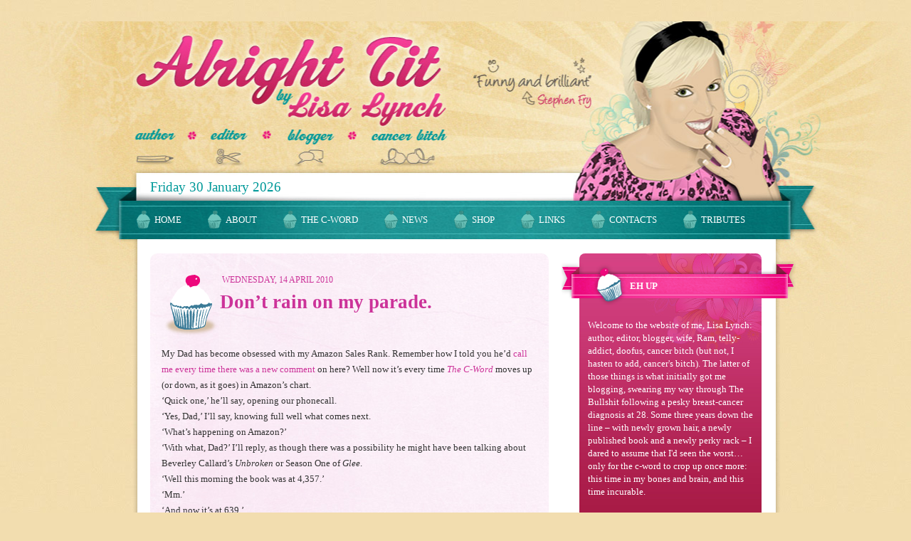

--- FILE ---
content_type: text/html; charset=UTF-8
request_url: https://alrighttit.blogspot.com/2010/04/dont-rain-on-my-parade.html?showComment=1271273587190
body_size: 22115
content:
<!DOCTYPE html>
<html class='v2' dir='ltr' xmlns='http://www.w3.org/1999/xhtml' xmlns:b='http://www.google.com/2005/gml/b' xmlns:data='http://www.google.com/2005/gml/data' xmlns:expr='http://www.google.com/2005/gml/expr'>
<head>
<link href='https://www.blogger.com/static/v1/widgets/335934321-css_bundle_v2.css' rel='stylesheet' type='text/css'/>
<script>
  (function(i,s,o,g,r,a,m){i['GoogleAnalyticsObject']=r;i[r]=i[r]||function(){
  (i[r].q=i[r].q||[]).push(arguments)},i[r].l=1*new Date();a=s.createElement(o),
  m=s.getElementsByTagName(o)[0];a.async=1;a.src=g;m.parentNode.insertBefore(a,m)
  })(window,document,'script','//www.google-analytics.com/analytics.js','ga');

  ga('create', 'UA-48621399-1', 'alrighttit.com');
  ga('send', 'pageview');

</script>
<meta content='IE=EmulateIE7' http-equiv='X-UA-Compatible'/>
<meta content='width=1100' name='viewport'/>
<meta content='text/html; charset=UTF-8' http-equiv='Content-Type'/>
<meta content='blogger' name='generator'/>
<link href='https://alrighttit.blogspot.com/favicon.ico' rel='icon' type='image/x-icon'/>
<link href='http://alrighttit.blogspot.com/2010/04/dont-rain-on-my-parade.html' rel='canonical'/>
<link rel="alternate" type="application/atom+xml" title="Alright Tit by Lisa Lynch - Atom" href="https://alrighttit.blogspot.com/feeds/posts/default" />
<link rel="alternate" type="application/rss+xml" title="Alright Tit by Lisa Lynch - RSS" href="https://alrighttit.blogspot.com/feeds/posts/default?alt=rss" />
<link rel="service.post" type="application/atom+xml" title="Alright Tit by Lisa Lynch - Atom" href="https://www.blogger.com/feeds/4019246280434938648/posts/default" />

<link rel="alternate" type="application/atom+xml" title="Alright Tit by Lisa Lynch - Atom" href="https://alrighttit.blogspot.com/feeds/6749360645539790489/comments/default" />
<!--Can't find substitution for tag [blog.ieCssRetrofitLinks]-->
<meta content='http://alrighttit.blogspot.com/2010/04/dont-rain-on-my-parade.html' property='og:url'/>
<meta content='Don’t rain on my parade.' property='og:title'/>
<meta content='My Dad has become obsessed with my Amazon Sales Rank. Remember how I told you he’d call me every time there was a new comment  on here? Well...' property='og:description'/>
<title>Alright Tit by Lisa Lynch: Don&#8217;t rain on my parade.</title>
<style id='page-skin-1' type='text/css'><!--
/*-----------------------------------------------
Blogger Template Style
Name:     Alright Tit version 4.0 - Created especially for AlrightTit.com - NOT TO BE USED WITHOUT THE PERMISSION OF LISA LYNCH
Designer: Andy Bryant
URL:      www.lessfussdesign.com
----------------------------------------------- */
/* Content
----------------------------------------------- */
body, .body-fauxcolumn-outer {
background:#f2ddaf url(https://blogger.googleusercontent.com/img/b/R29vZ2xl/AVvXsEi6Sunhll5P1xzB43_BPLY3oZhoOyQi7PlxUMJD3kQLyKbI2Nu2ChI3BvlVqxEet8FWZNfzUEO5dacJAfEgrU7ubPylDyoG3pVPJ-iX1MPMEThAkZL4U5rAdf1gncgi7qVtW1kd8d_GhzKO/s910-r/AT4-bgtile.jpg) top left repeat;
min-width:970px;
font-size:100%;
font-family:Georgia,"Times New Roman",serif;
color:#333;}
}
/********Anchors********/
div.main a:visited{
color:#906;
}
div.post div span a, dl a, span.comment-timestamp a, a.home-link, div.feed-links a, a.post-count-link, ul.posts li a, div#identityControlsHolder a, span#signoutLink a, div#LinkList1 ul li a, a.blog-pager-older-link, a.blog-pager-newer-link, a.addthis_button_compact, div.widget-content a, div.MsoNormal a{
color:#c39;
text-decoration:none;
}
div.gs-result a, a.gs-title, div.gsc-cursor-page{
color:#c39 !important;
text-decoration:none !important;
border:0 !important;
}
.footer-outer div.widget-content a, .footer-inner div.widget-content a{
color:#fff;
text-decoration:none;
border-bottom:1px solid #fff;
}
a.home-link{
background:url(https://blogger.googleusercontent.com/img/b/R29vZ2xl/AVvXsEgGavGut_vRLMGBgiCNFwsK6U4z-nyzJQuIdx19A14REwJAzDUiWPBPzBjcv8Qz3Yx61u6MW0g706eEban_5vJfOP1Palp45xB4eb9dNSqLBB9NJOxve9ocGBU9xJUEXgOLtkchmFXFf5z5/s1600-r/home-cake.gif) center left no-repeat;
padding:14px 5px 14px 32px;
font-weight:bold;
display:block;
text-align:left;
clear:both;
margin-top:10px;
}
div.columns a:hover, div.columns a:focus, div.columns a:active {
color:#906;
border-bottom:1px solid #906;
}
div.columns a.share-button:hover, div.columns a.share-button:focus, div.columns a.share-button:active, a.home-link:hover, a.home-link:focus, a.home-link:active, a.toggle, div.smIcons a, div.Image .widget-content a, div.separator a, div#HTML1 div.widget-content a{
border:0 !important;
}
/* Header
----------------------------------------------- */
div.header{
position:absolute;
left:-9999px;
height:1px;
font-size:0.1em;
}
/* Tabs
----------------------------------------------- */
.tabs-inner {
margin: 6px 6px 6px 26px;
padding: 0;
height:37px;
}
.tabs-inner .widget ul {
padding: 0;
margin-left:10px;
}
.tabs-inner .widget li {
border:0;
float:left;
margin:0 15px 0 0;
padding-right:10px;
}
.tabs-inner .widget li.selected{
background:url(https://blogger.googleusercontent.com/img/b/R29vZ2xl/AVvXsEj2TQZkIshhEIsaE-i-PUS3laVkGmsDTF0PJwdh3PtEEIVhkXKpc4tmqF_Q6Rb-H3s_fOFJF8KJs2qYtHANQdXqHl_iRmyQ5leoE6IzinX5xxnuYpJRY_J-0b3MXeNsgYmRuVhypDUvc1NH/s930-r/AT4-navArrow.png) bottom right no-repeat;
}
.tabs-inner .widget li.selected a{
font-weight:normal;
}
.tabs-inner .widget li a {
display: block;
color:#fff;
padding: 12px 12px 10px 25px;
font-size:0.8em;
text-transform:uppercase;
text-decoration:none;
background:url(https://blogger.googleusercontent.com/img/b/R29vZ2xl/AVvXsEg2-aNQV0kcxfJOp3cG3eQOahUOABglZKK8w9Qzn49NI7nJQJLORK0ZBxO46CX-atB4VJg87Xcq0vvMFr83Kp2CfDKEw5YuMTr8NDa2M5f3A9NOUqo21zVIEOG8svUrkzdR_Foibg3Qb6eg/s910-r/AT4-cakeOff.gif) center left no-repeat;
}
.tabs-inner .widget li a:hover, .tabs-inner .widget li a:focus, .tabs-inner .widget li a:active, .tabs-inner .widget li.selected a {
background:url(https://blogger.googleusercontent.com/img/b/R29vZ2xl/AVvXsEghHG_zeVhqZso5_R1lhM7qxpJq4igtRsNTDxdVi9pfwfIPQWXP1tt1WgFq0LGZVa-3ZgLg0fXC32_PF4F85u0s0Ic6wrmVuW18zWUu-mfSrW3ui8qNpbWIlrm0d7h41tMWYSkGjzUoYE1e/s910-r/AT4-cakeOver.gif) center left no-repeat;
color:#fecce6;
}
.columns{
margin:0;
}
/* HEADINGS
----------------------------------------------- */
h2.date-header{
color:#c39;
text-transform:uppercase;
font-size:0.75em;
font-weight:normal;
position:absolute;
left:85px;
top:8px;
}
h3.post-title{
font-size:1.7em;
padding:28px 3px 0 82px;
background:url(https://blogger.googleusercontent.com/img/b/R29vZ2xl/AVvXsEgHHz59UOWgDD5YKjnx22aI5R9nf1_r461-kK5wPadP-XeGyxr7CSFbArEF7BjUJ-j5PinpUaK_0RtMy1Ld5I7gCxViu2HVqXjHD3oEcKEz552z3upnljSBPYfwzofs0vMqyO3BK6A-JNs/s1600/AT4-headingCake.png) top left no-repeat;
margin:5px 0 5px 0;
min-height:75px; /*let them eat (or at least show) cake*/
}
h3.post-title a{
color:#c39;
text-decoration:none;
border:0;
}
/*Pink ribbon for comments heading*/
div#comments h4{
background:url(https://blogger.googleusercontent.com/img/b/R29vZ2xl/AVvXsEib8lONl_PgfNotnT46hGsipG9Vy1v6k5fYT2GuH1I6eF6fsFRXCQB2reNVsP0DCpJh-ORrBAI7220CIuNp0wa3DgcC0NtuDyq2I_vfbgdhOUsK-SLeeDJhhus3LidIBW0Ld3J9OZNvYsbB/s1600-r/AT4-leftPinkRibbon.png) center left no-repeat;
color:#fff;
text-transform:uppercase;
margin:10px 0 5px 0;
font-weight:bold;
font-size:0.8em;
padding:26px 0 20px 110px;
position:relative;
left:-63px;
}
/**Right ribbon headings**/
div.column-right-inner h2{
background:url(https://blogger.googleusercontent.com/img/b/R29vZ2xl/AVvXsEhX0fN7nWBEbro6aL9gaaERIErh59-xBGZk2L0aPI1pmtGJ2uFC48ojkWZhxw4oa-uCmMgkZ0oB6sGgyyzr4u4JdBvH13LiIB9JF9SBouKU7nkAovEWJ3ad-Y6YlYI-hA04o_5lHVuEQeQD/s1600-r/AT4-rightPinkRibbon.png) center left no-repeat;
color:#fff;
font-size:0.8em;
text-transform:uppercase;
font-weight:bold;
position:relative;
top:14px;
left:3px;
z-index:4;
padding:29px 7px 20px 96px;
}
/* Main
----------------------------------------------- */
/*Left (content & blog posts)*/
.mainColumn{
float:left;
width:560px;
padding:20px 15px 0 55px;
margin-bottom:20px;
}
div.main{/*holds blog posts & pages*/
background:#fbeef7 url(https://blogger.googleusercontent.com/img/b/R29vZ2xl/AVvXsEjD93u7ekB7mh6d8bTf2C1P2nQKYdxgyrzd1UVj9H4tcbHyD3ltrcGpufxe5v5wEc94lK-64NbjZ1VrlBQL3qJiqFtiZvzXwd8qODTzsWaWTNCtKtVLcuLRdKgb4vqunBwSG-GKQitCqMo/s1600/AT4-postBg.jpg) top left no-repeat;
-moz-border-radius:10px 10px 10px 10px;
-webkit-border-radius:10px 10px 10px 10px;
padding:16px;
}
div.date-outer{position:relative;}
div.post-footer-line{
display:block;
font-style:italic;
margin:18px 0;
font-size:0.8em;
}
dl, div.feed-links {
font-size:0.8em;
}
/*search*/
div.gsc-resultsbox-visible{
font-size:0.8em;}
/*Right (sidebar)*/
.column-right-outer{
float:left;
width:340px;
padding:15px 0 25px 0;
position:static;
}
.column-left-outer{margin:0;float:none;}
div.centered{text-align:center;}
img.smIcon{margin:0 5px;}
/****FORMS****/
#commentBodyField{
border:1px solid #c39;
padding:3px;
font-family:arial,helvetica,sans-serif;
font-size:0.8em;
}
/* Widgets
----------------------------------------------- */
/****SIDEBAR****/
div.column-right-inner div.widget-content{
background:#f1e1c1 url(https://blogger.googleusercontent.com/img/b/R29vZ2xl/AVvXsEjxAAkU7uE4NDa3pEPKGTHKng5_Ca48DxeJxd9luZDFKJduVPcIXEurVDSf_m92UsguXPDRCNNqMSfsknTBbtudlYYmQmKjkvngiZ3TPzmQFCUASvqGZYT1beSkaWj4bG1wgkj_N9XNEVLv/s938-r/AT4-widgetBg.jpg) top center no-repeat;
font-size:0.8em;
margin-left:28px;
padding:80px 12px 12px 12px;
-moz-border-radius:8px;
-webkit-border-radius:8px;
width:232px;
position:relative;
margin-top:-61px;
z-index:3;
}
div.widget{margin-top:0;}
div.column-right-inner div#Text1 div.widget-content{
background:#a71a45 url(https://blogger.googleusercontent.com/img/b/R29vZ2xl/AVvXsEhlePOb07NlJPMeVFKS6jH_7gOFSQFG8vbzjxRQRFbLGiBBn6CQRMUpmc8iI3GHL8hpsFo73kjCkWhWyhTkA-gw-ppIQIeIzmGG8BGesQZIXPUE2t7rfHqX-mRoQ2ZM1zxpi99EpNUdp8FO/s1600-r/AT4-floralBg.jpg) top right no-repeat;
color:#fff;
}
div#AdSense1 div.widget-content{text-align:center;}
div#AdSense2 div.widget-content, div#Image2 div.widget-content{
padding-top:30px;
background:#f1e1c1;
margin-top:-40px;
text-align:center;}
div.Image .widget-content{text-align:center;}
/***Speed version links ***/
div#LinkList1 ul{
padding:0;
}
div#LinkList1 ul li{
list-style:none;
padding:13px 4px 13px 32px;
background:url(https://blogger.googleusercontent.com/img/b/R29vZ2xl/AVvXsEgGavGut_vRLMGBgiCNFwsK6U4z-nyzJQuIdx19A14REwJAzDUiWPBPzBjcv8Qz3Yx61u6MW0g706eEban_5vJfOP1Palp45xB4eb9dNSqLBB9NJOxve9ocGBU9xJUEXgOLtkchmFXFf5z5/s1600-r/home-cake.gif) center left no-repeat;
}
div#HTML1 .widget-content{text-align:center;}
div#HTML1 .widget-content img{
margin:0 auto;
}
div#HTML3{
position:absolute;
top:220px;
left:56px;
font-size:1.2em;
color:#099;
}
div#HTML3 .widget-content{
padding:0;
margin:0;
background:none;
}
/* Footer
----------------------------------------------- */
.footer-outer {
background:#cb0e7d url(https://blogger.googleusercontent.com/img/b/R29vZ2xl/AVvXsEiGzy4yNkQSbBG1MjOk1JL6er8rojB9d7UZfcwnxoukXKWBEFUjXgEhXHWgEjDZe8FMeytNpEUkR7-VD5VoK5T-ua9TtnCy6fyOKK710VR4cPttXP_ztuR-Qa68ySGYBqBfcVP1pRI3VA5Q/s940-r/AT4-footerBg.jpg) top left repeat;
color:#fff;
font-size:0.8em;
margin-top:-1px;
}
.footer-inner {
background:url(https://blogger.googleusercontent.com/img/b/R29vZ2xl/AVvXsEhSvnbv3-gP_tWq0NcT3AMQLhXBgY4lFI4spEpjO6KBX1-KKmX3jC7Q-iI3IZpw-Q4YN2CsT959RKKd9St5kn8GjqUJJ0MAqJAwAVRDF5mnH_seD43HI-0A5X6dyLBrgnWuuT6tzpoXdc_g/s1600-r/AT4-footerIllustration.jpg) top center no-repeat;
min-height:279px;
padding:1px 0 0 0;
}
div#footer-1{
width:970px;
margin:0 auto;
text-align:left;
}
/*copyright notice placement*/
div#footer-1 div#Text2{
text-align:left;
padding:115px 60px 0 374px;
text-transform:uppercase;
line-height:1.75em;
}
.post img{
border: 3px solid white;
}

--></style>
<style id='template-skin-1' type='text/css'><!--
div#wrapper{
background:url(https://blogger.googleusercontent.com/img/b/R29vZ2xl/AVvXsEizLNO_-5BiiFSaMPb8H23LNBHNQpFKOi7XTpKAllXGIZb2wPnBtrWshYXKp5ZTnb8BCH_Ou1p0lhmwatVv1hQqOWcom9XpAkOOMx7NK5N-VKruDNJfHUkOimCyWhxzT6KzR2YUNoJqASU/s1600/AT4-illustration.jpg) center top no-repeat;
}
.content-outer{
width:970px;
margin:0 auto;
position:relative;
}
.content-inner{padding:1px}
.tabs-outer{
margin-top:259px;
}
* html .tabs-outer{margin-top:254px;}
*+html .tabs-outer{margin-top:254px;}
.main-outer{
background:url(https://blogger.googleusercontent.com/img/b/R29vZ2xl/AVvXsEj_6UoW_0Ur51venLbFwXSjkpOYyLpVJ3Kbk-LNJaUaOz2W4kyMqwqrog2-Pt7Bq1NUWXfKGQs7TEwEGWHihZVix3GRY7VsleNBaMtxfnUeQSpaDZ20QQWeuq2YCY7lDVVzf6xuG-lJI-Tu/s1600-r/AT4-contentBg.png) center top repeat-y;
clear:both;
margin-top:9px;
width:970px;
position:static;
}
* html .main-outer{margin-top:2px;}
*+html .main-outer{margin-top:2px;}
.section{margin:0;}
#layout {
min-width: 0;
}
--></style>
<link href='https://www.blogger.com/dyn-css/authorization.css?targetBlogID=4019246280434938648&amp;zx=51821c1e-adac-40bf-892d-a65ddb571344' media='none' onload='if(media!=&#39;all&#39;)media=&#39;all&#39;' rel='stylesheet'/><noscript><link href='https://www.blogger.com/dyn-css/authorization.css?targetBlogID=4019246280434938648&amp;zx=51821c1e-adac-40bf-892d-a65ddb571344' rel='stylesheet'/></noscript>
<meta name='google-adsense-platform-account' content='ca-host-pub-1556223355139109'/>
<meta name='google-adsense-platform-domain' content='blogspot.com'/>

<!-- data-ad-client=ca-pub-8910996166871813 -->

</head>
<body class='loading'>
<div class='navbar no-items section' id='navbar'></div>
<div id='wrapper'>
<div class='content'>
<div class='content-outer'>
<div class='content-inner'>
<header>
<div class='header'>
<div class='header section' id='header'><div class='widget Header' data-version='1' id='Header1'>
<div id='header-inner'>
<div class='titlewrapper'>
<h1 class='title'>
<a href='https://alrighttit.blogspot.com/'>
Alright Tit by Lisa Lynch
</a>
</h1>
</div>
<div class='descriptionwrapper'>
<p class='description'><span>Alright Tit by Lisa Lynch: author &#8226; editor &#8226; blogger &#8226; breast cancer survivor</span></p>
</div>
</div>
</div></div>
</div><!--end:.header-->
</header>
<div class='tabs-outer'>
<div class='tabs-inner'>
<div class='tabs section' id='crosscol'><div class='widget PageList' data-version='1' id='PageList1'>
<h2>Pages</h2>
<div class='widget-content'>
<ul>
<li>
<a href='https://alrighttit.blogspot.com/'>Home</a>
</li>
<li>
<a href='https://alrighttit.blogspot.com/p/about.html'>About</a>
</li>
<li>
<a href='https://alrighttit.blogspot.com/p/c-word.html'>The C-Word</a>
</li>
<li>
<a href='https://alrighttit.blogspot.com/p/news.html'>News</a>
</li>
<li>
<a href='https://alrighttit.blogspot.com/p/shop.html'>Shop</a>
</li>
<li>
<a href='https://alrighttit.blogspot.com/p/links.html'>Links</a>
</li>
<li>
<a href='https://alrighttit.blogspot.com/p/contacts.html'>Contacts</a>
</li>
<li>
<a href='https://alrighttit.blogspot.com/p/tributes.html'>Tributes</a>
</li>
</ul>
<div class='clear'></div>
</div>
</div></div>
<div class='tabs no-items section' id='crosscol-overflow'></div>
</div><!--end:.region-tabs-inner-->
</div><!--end:tabs-outer-->
<div class='main-outer'>
<div class='columns'>
<div class='mainColumn'>
<div class='main section' id='main'><div class='widget Blog' data-version='1' id='Blog1'>
<div class='blog-posts hfeed'>

          <div class="date-outer">
        
<h2 class='date-header'><span>Wednesday, 14 April 2010</span></h2>

          <div class="date-posts">
        
<div class='post-outer'>
<div class='post hentry'>
<a name='6749360645539790489'></a>
<h3 class='post-title entry-title'>
<a href='https://alrighttit.blogspot.com/2010/04/dont-rain-on-my-parade.html'>Don&#8217;t rain on my parade.</a>
</h3>
<div class='post-header-line-1'></div>
<div class='post-body entry-content'>
<span class="Apple-style-span" style="font-family: Georgia;"><span class="Apple-style-span" style="font-size: small;">My Dad has become obsessed with my Amazon Sales Rank. Remember how I told you he&#8217;d <a href="http://alrighttit.blogspot.com/2009/11/say-what-you-say.html">call me every time there was a new comment</a> on here? Well now it&#8217;s every time </span><i><span class="Apple-style-span" style="font-size: small;"><a href="http://www.amazon.co.uk/C-Word-Lisa-Lynch/dp/0099547546">The C-Word</a></span></i><span class="Apple-style-span" style="font-size: small;"> moves up (or down, as it goes) in Amazon&#8217;s chart.</span></span><br />
<div class="MsoNormal"><span lang="EN-US" style="font-family: Georgia;"><span class="Apple-style-span" style="font-size: small;">&#8216;Quick one,&#8217; he&#8217;ll say, opening our phonecall. </span><span class="Apple-style-span" style="font-size: small;"><o:p></o:p></span></span></div><div class="MsoNormal"><span lang="EN-US" style="font-family: Georgia;"><span class="Apple-style-span" style="font-size: small;">&#8216;Yes, Dad,&#8217; I&#8217;ll say, knowing full well what comes next.</span><span class="Apple-style-span" style="font-size: small;"><o:p></o:p></span></span></div><div class="MsoNormal"><span lang="EN-US" style="font-family: Georgia;"><span class="Apple-style-span" style="font-size: small;">&#8216;What&#8217;s happening on Amazon?&#8217;</span><span class="Apple-style-span" style="font-size: small;"><o:p></o:p></span></span></div><div class="MsoNormal"><span lang="EN-US" style="font-family: Georgia;"><span class="Apple-style-span" style="font-size: small;">&#8216;With what, Dad?&#8217; I&#8217;ll reply, as though there was a possibility he might have been talking about Beverley Callard&#8217;s </span><i><span class="Apple-style-span" style="font-size: small;">Unbroken </span></i><span class="Apple-style-span" style="font-size: small;">or Season One of </span><i><span class="Apple-style-span" style="font-size: small;">Glee</span></i><span class="Apple-style-span" style="font-size: small;">.</span><span class="Apple-style-span" style="font-size: small;"><o:p></o:p></span></span></div><div class="MsoNormal"><span lang="EN-US" style="font-family: Georgia;"><span class="Apple-style-span" style="font-size: small;">&#8216;Well this morning the book was at 4,357.&#8217;</span><span class="Apple-style-span" style="font-size: small;"><o:p></o:p></span></span></div><div class="MsoNormal"><span lang="EN-US" style="font-family: Georgia;"><span class="Apple-style-span" style="font-size: small;">&#8216;Mm.&#8217;</span><span class="Apple-style-span" style="font-size: small;"><o:p></o:p></span></span></div><div class="MsoNormal"><span lang="EN-US" style="font-family: Georgia;"><span class="Apple-style-span" style="font-size: small;">&#8216;And now it&#8217;s at 639.&#8217;</span><span class="Apple-style-span" style="font-size: small;"><o:p></o:p></span></span></div><div class="MsoNormal"><span lang="EN-US" style="font-family: Georgia;"><span class="Apple-style-span" style="font-size: small;">&#8216;Right.&#8217;</span><span class="Apple-style-span" style="font-size: small;"><o:p></o:p></span></span></div><div class="MsoNormal"><span lang="EN-US" style="font-family: Georgia;"><span class="Apple-style-span" style="font-size: small;">&#8216;Well that&#8217;s brilliant, isn&#8217;t it?&#8217;</span><span class="Apple-style-span" style="font-size: small;"><o:p></o:p></span></span></div><div class="MsoNormal"><span lang="EN-US" style="font-family: Georgia;"><span class="Apple-style-span" style="font-size: small;">&#8216;Well yes, but don&#8217;t get excited. I&#8217;m sure it only accounts for, like, 10 books or something.&#8217;</span><span class="Apple-style-span" style="font-size: small;"><o:p></o:p></span></span></div><div class="MsoNormal"><span lang="EN-US" style="font-family: Georgia;"><span class="Apple-style-span" style="font-size: small;">&#8216;Oh,&#8217; he&#8217;ll say, dejected. &#8216;But what about the price?&#8217;</span><span class="Apple-style-span" style="font-size: small;"><o:p></o:p></span></span></div><div class="MsoNormal"><span lang="EN-US" style="font-family: Georgia;"><span class="Apple-style-span" style="font-size: small;">&#8216;Eh?&#8217;</span><span class="Apple-style-span" style="font-size: small;"><o:p></o:p></span></span></div><div class="MsoNormal"><span lang="EN-US" style="font-family: Georgia;"><span class="Apple-style-span" style="font-size: small;">&#8216;Well this morning it went up from &#163;5.99 to &#163;7.99.&#8217;</span><span class="Apple-style-span" style="font-size: small;"><o:p></o:p></span></span></div><div class="MsoNormal"><span lang="EN-US" style="font-family: Georgia;"><span class="Apple-style-span" style="font-size: small;">&#8216;Oh-kaay.&#8217;</span><span class="Apple-style-span" style="font-size: small;"><o:p></o:p></span></span></div><div class="MsoNormal"><span lang="EN-US" style="font-family: Georgia;"><span class="Apple-style-span" style="font-size: small;">&#8216;And now it&#8217;s back down to &#163;4.99. What&#8217;s all that about?&#8217;</span><span class="Apple-style-span" style="font-size: small;"><o:p></o:p></span></span></div><div class="MsoNormal"><span lang="EN-US" style="font-family: Georgia;"><span class="Apple-style-span" style="font-size: small;">&#8216;The thing is, Dad, Amazon are pretty much a law unto themselves.&#8217;</span><span class="Apple-style-span" style="font-size: small;"><o:p></o:p></span></span></div><div class="MsoNormal"><span lang="EN-US" style="font-family: Georgia;"><span class="Apple-style-span" style="font-size: small;">&#8216;But what does it </span><i><span class="Apple-style-span" style="font-size: small;">mean</span></i><span class="Apple-style-span" style="font-size: small;">, Lis?&#8217;</span><span class="Apple-style-span" style="font-size: small;"><o:p></o:p></span></span></div><div class="MsoNormal"><span lang="EN-US" style="font-family: Georgia;"><span class="Apple-style-span" style="font-size: small;">&#8216;I DON&#8217;T KNOW, DAD!&#8217; I&#8217;ll snap. &#8216;I&#8217;m trying not to think about it!&#8217;</span><span class="Apple-style-span" style="font-size: small;"><o:p></o:p></span></span></div><div class="MsoNormal"><span lang="EN-US" style="font-family: Georgia;"><span class="Apple-style-span" style="font-size: small;">&#8216;Just wondered,&#8217; he&#8217;ll chirp, as I cringe beneath the guilt of my short temper.</span><span class="Apple-style-span" style="font-size: small;"><o:p></o:p></span></span></div><div class="MsoNormal"><br />
</div><div class="MsoNormal"><span lang="EN-US" style="font-family: Georgia;"><span class="Apple-style-span" style="font-size: small;">See, I always expected that my releasing a book would have a strange effect on those dearest to me. Hell, most of them are characters in </span><i><span class="Apple-style-span" style="font-size: small;">The C-Word</span></i><span class="Apple-style-span" style="font-size: small;">, ferfuckssake, which is a weird enough reality in itself, even aside from all the daughter/sister/friend/wife-as-cancer-patient shizzle. But never could I have imagined that the release of my tome could have the potential to turn my old man into a clone of my Grandad. And not even Grandad as in </span><i><span class="Apple-style-span" style="font-size: small;">his</span></i><span class="Apple-style-span" style="font-size: small;"> Dad, but Grandad as in his </span><i><span class="Apple-style-span" style="font-size: small;">father-in-law</span></i><span class="Apple-style-span" style="font-size: small;">. &nbsp;</span><span class="Apple-style-span" style="font-size: small;"><o:p></o:p></span></span></div><div class="MsoNormal"><br />
</div><div class="MsoNormal"><span lang="EN-US" style="font-family: Georgia;"><span class="Apple-style-span" style="font-size: small;">My Grandad was, it&#8217;s fair to say, a card. Actually, I don&#8217;t think I&#8217;m speaking out of turn by saying that he was a bit of a legend round our way, known across Derbyshire not only for his successful stint as a county-cricket secretary, but also for his short temper (what can I say, it&#8217;s hereditary) and resolute cantankerousness in his role as a local umpire (AKA The Grumpire). But while those were the things for which my Grandad was mostly famed, I remember him for altogether different reasons. Most notably, his enthusiasm for each tiny thing that me or Jamie ever did. (The same goes for my Nan, of course, but until Dad starts baking ginger biscuits and blushing in the presence of handsome young men, I can&#8217;t really make that comparison.)</span><span class="Apple-style-span" style="font-size: small;"><o:p></o:p></span></span></div><div class="MsoNormal"><br />
</div><div class="MsoNormal"><span lang="EN-US" style="font-family: Georgia;"><span class="Apple-style-span" style="font-size: small;">When Grandad was into something, he was REALLY into something. Every April, he&#8217;d dig out his slide rule, graph paper and pencil to calculate exactly how many points Derby County (plus every team within 12 points of them) needed to guarantee safety. Whenever I danced in the local pantomime as a kid &#8211; yes, ha ha, I was in pantomimes as a kid (oh no I wasn&#8217;t!) &#8211; he&#8217;d pull out his typewriter to script gloriously biased reviews to send in to the regional paper. And every Sunday morning, come thunderstorm or howling blizzard, he&#8217;d be on the sidelines of Jamie&#8217;s football games, screeching tactical advice to clueless 11-year-olds and loudly chastising referees for wrongful offsides. Grandad was nothing if not fanatical &#8211; but never more than when it came to his grandkids. </span><span class="Apple-style-span" style="font-size: small;"><o:p></o:p></span></span></div><div class="MsoNormal"><br />
</div><div class="MsoNormal"><span lang="EN-US" style="font-family: Georgia;"><span class="Apple-style-span" style="font-size: small;">And so lately, given The Book Stuff, I&#8217;ve spent even more time than usual thinking about my Nan and Grandad (who &#8211; thoroughly deservedly &#8211; </span><i><span class="Apple-style-span" style="font-size: small;">The C-Word</span></i><span class="Apple-style-span" style="font-size: small;"> is dedicated to). Because, with a grandchild-worshipping history like that, can you imagine what levels of adoration they could have reached with the help of Google, a loose grasp of social networking or a curiosity for Amazon sales ranks? Well yeah, actually, I can &#8211; because my old man has demonstrably taken on the mantle. (Again &#8211; the same, of course, goes for Mum &#8211; ginger biscuits, blushing and all.) </span><span class="Apple-style-span" style="font-size: small;"><o:p></o:p></span></span></div><div class="MsoNormal"><br />
</div><div class="MsoNormal"><span lang="EN-US" style="font-family: Georgia;"><span class="Apple-style-span" style="font-size: small;">Naturally, I wouldn&#8217;t have it any other way. And, blimey, I&#8217;d be a cold-hearted ruiner of a daughter if I didn&#8217;t allow my parents to bask in my good fortune after such a long period of Bullshit-induced shitness. But my occasional clipped tone when met with their enthusiasm can&#8217;t be helped. It&#8217;s just the sheer </span><i><span class="Apple-style-span" style="font-size: small;">weirdness</span></i><span class="Apple-style-span" style="font-size: small;"> of all of this. My folks might have got their heads around it, but I definitely haven&#8217;t. Shit, I&#8217;m still getting my head around The Bullshit itself, let alone the book based on The Bullshit. </span><span class="Apple-style-span" style="font-size: small;"><o:p></o:p></span></span></div><div class="MsoNormal"><br />
</div><div class="MsoNormal"><span lang="EN-US" style="font-family: Georgia;"><span class="Apple-style-span" style="font-size: small;">I&#8217;d like to preface this by saying that I am (as anyone <a href="http://twitter.com/alrighttit">following me on Twitter</a> will be shoot-themselves-in-the-head aware) SO FUCKING EXCITED ABOUT HAVING WRITTEN A BOOK THAT I WANT TO BE SICK. But I&#8217;ve got to admit that a part of me is still c-o-m-p-l-e-t-e-l-y &nbsp;f-r-e-a-k-e-d &nbsp;o-u-t by the reason I&#8217;ve been published in the first place. Because, however hard I try to be 100% proud of the book I&#8217;ve written, every time I look at that lovely cakey cover, there remains a tiny percentage of niggling association that reminds me of the reality: I have had breast cancer. And that&#8217;s not all. I&#8217;m also nervous that, by writing a story with a happy ending, I&#8217;ve foolishly tempted fate prior to my MRI scan next week. So not only am I petrified about that, I&#8217;m utterly pissed off at myself for allowing that terror to tarnish a time when I&#8217;ve got so bloody much to grin about. </span><span class="Apple-style-span" style="font-size: small;"><o:p></o:p></span></span></div><div class="MsoNormal"><br />
</div><div class="MsoNormal"><span lang="EN-US" style="font-family: Georgia;"><span class="Apple-style-span" style="font-size: small;">But if there&#8217;s one thing I can do better than most, it&#8217;s turn pissed-offness (see &#8211; </span><i><span class="Apple-style-span" style="font-size: small;">born</span></i><span class="Apple-style-span" style="font-size: small;"> writer) into kick-ass. I may not have any cancer in my body to fight right now (at least I bloody hope I haven&#8217;t) but that doesn&#8217;t make this any less of a competition. Because, present as that niggling association of cancer-reality may be, I&#8217;ve worked really sodding hard to turn The Bullshit to my advantage &#8211; and tomorrow marks the occasion on which I&#8217;ve finally cracked it; when I can finally say that despite the shit-bucket I fell into, I&#8217;ve come up smelling of roses. And by &#8217;eck, that&#8217;s something I want to celebrate &#8211; with ten times the enthusiasm of my old man. So if beating The Bullshit one more time is what I have to do to keep it from pissing on the chips of my first book&#8217;s release, then that&#8217;s a fight I&#8217;m willing to take on. And I don&#8217;t think you&#8217;ll need my Grandad&#8217;s slide rule and graph paper to work out who&#8217;s more likely to triumph.</span></span><span style="font-family: Georgia; font-size: 14pt;"><o:p></o:p></span></div>
<div style='clear: both;'></div>
</div>
<div class='post-footer'>
<div addthis:title='Don’t rain on my parade.' addthis:url='https://alrighttit.blogspot.com/2010/04/dont-rain-on-my-parade.html' class='addthis_toolbox addthis_default_style'><a class='addthis_button_compact' href='http://www.addthis.com/bookmark.php?v=250&username=xa-4c681191666fb068'>Share</a>
<span class='addthis_separator'>|</span>
<a class='addthis_button_facebook'></a>
<a class='addthis_button_myspace'></a>
<a class='addthis_button_google'></a>
<a class='addthis_button_twitter'></a>
</div>
<script src="//s7.addthis.com/js/250/addthis_widget.js#username=xa-4c681191666fb068" type="text/javascript"></script>
<div class='post-footer-line post-footer-line-1'><span class='post-author vcard'>
</span>
<span class='post-timestamp'>
</span>
<span class='post-comment-link'>
</span>
</div>
<div class='post-footer-line post-footer-line-2'><span class='post-backlinks post-comment-link'>
</span>
<span class='post-icons'>
<span class='item-action'>
<a href='https://www.blogger.com/email-post/4019246280434938648/6749360645539790489' title='Email Post'>
<img alt="" class="icon-action" src="//www.blogger.com/img/icon18_email.gif">
</a>
</span>
<span class='item-control blog-admin pid-138658013'>
<a href='https://www.blogger.com/post-edit.g?blogID=4019246280434938648&postID=6749360645539790489&from=pencil' title='Edit Post'>
<img alt='' class='icon-action' height='18' src='https://resources.blogblog.com/img/icon18_edit_allbkg.gif' width='18'/>
</a>
</span>
</span>
</div>
<div class='post-footer-line post-footer-line-3'></div>
</div>
</div>
<div class='comments' id='comments'>
<a name='comments'></a>
<h4>13 comments:</h4>
<div id='Blog1_comments-block-wrapper'>
<dl class='avatar-comment-indent' id='comments-block'>
<dt class='comment-author ' id='c7940435218396710133'>
<a name='c7940435218396710133'></a>
<div class="avatar-image-container avatar-stock"><span dir="ltr"><img src="//resources.blogblog.com/img/blank.gif" width="35" height="35" alt="" title="Anonymous">

</span></div>
Anonymous
said...
</dt>
<dd class='comment-body' id='Blog1_cmt-7940435218396710133'>
<p>
You know when the coolest moment will be?<br /><br />When you see YOUR book in the WHSmiths at a motorway services.<br /><br />Looking forward to reading it, not that I have pre-ordered it or anything.<br /><br />Oh and good luck with the MRI.<br /><br />Ax
</p>
</dd>
<dd class='comment-footer'>
<span class='comment-timestamp'>
<a href='https://alrighttit.blogspot.com/2010/04/dont-rain-on-my-parade.html?showComment=1271273587190#c7940435218396710133' title='comment permalink'>
Wednesday, 14 April, 2010
</a>
<span class='item-control blog-admin pid-1072301130'>
<a class='comment-delete' href='https://www.blogger.com/comment/delete/4019246280434938648/7940435218396710133' title='Delete Comment'>
<img src='https://resources.blogblog.com/img/icon_delete13.gif'/>
</a>
</span>
</span>
</dd>
<dt class='comment-author ' id='c411814096724555328'>
<a name='c411814096724555328'></a>
<div class="avatar-image-container vcard"><span dir="ltr"><a href="https://www.blogger.com/profile/13936367400663363815" target="" rel="nofollow" onclick="" class="avatar-hovercard" id="av-411814096724555328-13936367400663363815"><img src="https://resources.blogblog.com/img/blank.gif" width="35" height="35" class="delayLoad" style="display: none;" longdesc="//blogger.googleusercontent.com/img/b/R29vZ2xl/AVvXsEgJwv4CyrXYaWkAaEVSSbSC29fzoOgDt94hoJtqaWfRF-ksp2dQLmI0BDtAk-PA5-7YIeS8IsP3klwSfCb7zKbUn7fYhLTEkdjACCJAgOAZZsaHC764cJ04gvNZ1fonVNY/s45-c/PortB2.jpg" alt="" title="Doesn&amp;#39;t Sweat Much For A Fat Lass">

<noscript><img src="//blogger.googleusercontent.com/img/b/R29vZ2xl/AVvXsEgJwv4CyrXYaWkAaEVSSbSC29fzoOgDt94hoJtqaWfRF-ksp2dQLmI0BDtAk-PA5-7YIeS8IsP3klwSfCb7zKbUn7fYhLTEkdjACCJAgOAZZsaHC764cJ04gvNZ1fonVNY/s45-c/PortB2.jpg" width="35" height="35" class="photo" alt=""></noscript></a></span></div>
<a href='https://www.blogger.com/profile/13936367400663363815' rel='nofollow'>Doesn&#39;t Sweat Much For A Fat Lass</a>
said...
</dt>
<dd class='comment-body' id='Blog1_cmt-411814096724555328'>
<p>
Good Luck for tomorrow, ooooooh scarey!!!<br /><br />I&#39;ll be thinking of you.
</p>
</dd>
<dd class='comment-footer'>
<span class='comment-timestamp'>
<a href='https://alrighttit.blogspot.com/2010/04/dont-rain-on-my-parade.html?showComment=1271276498993#c411814096724555328' title='comment permalink'>
Wednesday, 14 April, 2010
</a>
<span class='item-control blog-admin pid-1083727017'>
<a class='comment-delete' href='https://www.blogger.com/comment/delete/4019246280434938648/411814096724555328' title='Delete Comment'>
<img src='https://resources.blogblog.com/img/icon_delete13.gif'/>
</a>
</span>
</span>
</dd>
<dt class='comment-author ' id='c4262912238048330460'>
<a name='c4262912238048330460'></a>
<div class="avatar-image-container vcard"><span dir="ltr"><a href="https://www.blogger.com/profile/09363096499107106137" target="" rel="nofollow" onclick="" class="avatar-hovercard" id="av-4262912238048330460-09363096499107106137"><img src="https://resources.blogblog.com/img/blank.gif" width="35" height="35" class="delayLoad" style="display: none;" longdesc="//4.bp.blogspot.com/-Id8qd8bE-xE/VpH72GrcjxI/AAAAAAAAAX0/AWE8yycre1k/s35/old%25252Bblue%25252Bavatar.jpg" alt="" title="lilianavonk">

<noscript><img src="//4.bp.blogspot.com/-Id8qd8bE-xE/VpH72GrcjxI/AAAAAAAAAX0/AWE8yycre1k/s35/old%25252Bblue%25252Bavatar.jpg" width="35" height="35" class="photo" alt=""></noscript></a></span></div>
<a href='https://www.blogger.com/profile/09363096499107106137' rel='nofollow'>lilianavonk</a>
said...
</dt>
<dd class='comment-body' id='Blog1_cmt-4262912238048330460'>
<p>
I know that sensation of tempting fate so terribly well; it&#39;s the primary reason for my fatalistic attitude toward all medical tests, i.e. &quot;Just because I managed to fight off death once, that doesn&#39;t mean it isn&#39;t going to show up for a grudge rematch sometime soon.&quot;<br /><br />I&#39;m pretty sure that&#39;s just the psyche&#39;s way of preparing us for whatever unexpected boulder comes crashing down the mountain and devastates our little village next.<br /><br />Dad sounds fab.  He <b>does</b> know that on the US Amazon site, <i>The C Word</i> is available in both paperback and Kindle editions, right?  :)<br /><br />PLEASE TWEET ABOUT THE MRI RESULTS ASAP.  &#9829;
</p>
</dd>
<dd class='comment-footer'>
<span class='comment-timestamp'>
<a href='https://alrighttit.blogspot.com/2010/04/dont-rain-on-my-parade.html?showComment=1271277265662#c4262912238048330460' title='comment permalink'>
Wednesday, 14 April, 2010
</a>
<span class='item-control blog-admin pid-1789084113'>
<a class='comment-delete' href='https://www.blogger.com/comment/delete/4019246280434938648/4262912238048330460' title='Delete Comment'>
<img src='https://resources.blogblog.com/img/icon_delete13.gif'/>
</a>
</span>
</span>
</dd>
<dt class='comment-author ' id='c1082980812128872026'>
<a name='c1082980812128872026'></a>
<div class="avatar-image-container avatar-stock"><span dir="ltr"><img src="//resources.blogblog.com/img/blank.gif" width="35" height="35" alt="" title="Anonymous">

</span></div>
Anonymous
said...
</dt>
<dd class='comment-body' id='Blog1_cmt-1082980812128872026'>
<p>
First of all: Good luck with the MRI next week! Secondly and more important: You have every right to be freaking out! Tomorrow your book (YOUR!!! own freaking book) will be officially released! If that&#39;s not a good reason to freak out, I don&#39;t know what is.<br /><br />Enjoy the day tomorrow (Amazon sales ranks and all) and celebrate it! I&#39;m sure you know how to :-)
</p>
</dd>
<dd class='comment-footer'>
<span class='comment-timestamp'>
<a href='https://alrighttit.blogspot.com/2010/04/dont-rain-on-my-parade.html?showComment=1271277265663#c1082980812128872026' title='comment permalink'>
Wednesday, 14 April, 2010
</a>
<span class='item-control blog-admin pid-1072301130'>
<a class='comment-delete' href='https://www.blogger.com/comment/delete/4019246280434938648/1082980812128872026' title='Delete Comment'>
<img src='https://resources.blogblog.com/img/icon_delete13.gif'/>
</a>
</span>
</span>
</dd>
<dt class='comment-author ' id='c3951752366583863028'>
<a name='c3951752366583863028'></a>
<div class="avatar-image-container vcard"><span dir="ltr"><a href="https://www.blogger.com/profile/02406362172304786268" target="" rel="nofollow" onclick="" class="avatar-hovercard" id="av-3951752366583863028-02406362172304786268"><img src="https://resources.blogblog.com/img/blank.gif" width="35" height="35" class="delayLoad" style="display: none;" longdesc="//blogger.googleusercontent.com/img/b/R29vZ2xl/AVvXsEgyGth3RovCFfO4RjBKe3xEg1VQX27NJhDDPwMm8cwe8HofcuBs162cYlxZ6cwgXUfLXk9JxRnxtLpq-Lib7o32-f6ATdty6quBfc1d9rLxa6ObR7CuPttTzmax7jazRw/s45-c/P9070046.JPG" alt="" title="madsadgirl">

<noscript><img src="//blogger.googleusercontent.com/img/b/R29vZ2xl/AVvXsEgyGth3RovCFfO4RjBKe3xEg1VQX27NJhDDPwMm8cwe8HofcuBs162cYlxZ6cwgXUfLXk9JxRnxtLpq-Lib7o32-f6ATdty6quBfc1d9rLxa6ObR7CuPttTzmax7jazRw/s45-c/P9070046.JPG" width="35" height="35" class="photo" alt=""></noscript></a></span></div>
<a href='https://www.blogger.com/profile/02406362172304786268' rel='nofollow'>madsadgirl</a>
said...
</dt>
<dd class='comment-body' id='Blog1_cmt-3951752366583863028'>
<p>
I have been a long-time reader of your blog, and have even commented once or twice.  I received my copy of The C-word today and have read the first two chapters.  I would have carried on reading but I thought that I would save it for my bedtime reading as I am having trouble sleeping at the moment and a good read is just what I need to help pass the hours.  I hope that the book gets fabulous sales and I hope that your MRI goes well.
</p>
</dd>
<dd class='comment-footer'>
<span class='comment-timestamp'>
<a href='https://alrighttit.blogspot.com/2010/04/dont-rain-on-my-parade.html?showComment=1271278604241#c3951752366583863028' title='comment permalink'>
Wednesday, 14 April, 2010
</a>
<span class='item-control blog-admin pid-38541103'>
<a class='comment-delete' href='https://www.blogger.com/comment/delete/4019246280434938648/3951752366583863028' title='Delete Comment'>
<img src='https://resources.blogblog.com/img/icon_delete13.gif'/>
</a>
</span>
</span>
</dd>
<dt class='comment-author ' id='c7432925400580705962'>
<a name='c7432925400580705962'></a>
<div class="avatar-image-container avatar-stock"><span dir="ltr"><a href="https://www.blogger.com/profile/09623003368107508805" target="" rel="nofollow" onclick="" class="avatar-hovercard" id="av-7432925400580705962-09623003368107508805"><img src="//www.blogger.com/img/blogger_logo_round_35.png" width="35" height="35" alt="" title="Unknown">

</a></span></div>
<a href='https://www.blogger.com/profile/09623003368107508805' rel='nofollow'>Unknown</a>
said...
</dt>
<dd class='comment-body' id='Blog1_cmt-7432925400580705962'>
<p>
You have mastered turning pissed-off to kick-ass in a way akin to alchemy! And I have been moved and inspired more times reading your blog than I can remember. <br /><br />Your book represents more than your talent at writing (immense, btw), but also how much strength can be gained from attitude and a bit of sass. <br /><br />Seeing as we are talking about grandparents, my nan always said &quot;who wants to be ordinary? I like Bacardi Breezers thank you very much!&quot; And if an 83 year old woman can stick a funky straw in a watermelon flavoured alco-pop with pride, then you my dear can rock your release party as a talented author, not an ex-patient.<br /><br />Cuddles from Beijing<br /><br />xxx
</p>
</dd>
<dd class='comment-footer'>
<span class='comment-timestamp'>
<a href='https://alrighttit.blogspot.com/2010/04/dont-rain-on-my-parade.html?showComment=1271301188482#c7432925400580705962' title='comment permalink'>
Thursday, 15 April, 2010
</a>
<span class='item-control blog-admin pid-1498936416'>
<a class='comment-delete' href='https://www.blogger.com/comment/delete/4019246280434938648/7432925400580705962' title='Delete Comment'>
<img src='https://resources.blogblog.com/img/icon_delete13.gif'/>
</a>
</span>
</span>
</dd>
<dt class='comment-author ' id='c3277251939671032780'>
<a name='c3277251939671032780'></a>
<div class="avatar-image-container avatar-stock"><span dir="ltr"><img src="//resources.blogblog.com/img/blank.gif" width="35" height="35" alt="" title="Emma">

</span></div>
Emma
said...
</dt>
<dd class='comment-body' id='Blog1_cmt-3277251939671032780'>
<p>
thanks for the price update ;) just ordered it :) x
</p>
</dd>
<dd class='comment-footer'>
<span class='comment-timestamp'>
<a href='https://alrighttit.blogspot.com/2010/04/dont-rain-on-my-parade.html?showComment=1271315430840#c3277251939671032780' title='comment permalink'>
Thursday, 15 April, 2010
</a>
<span class='item-control blog-admin pid-1072301130'>
<a class='comment-delete' href='https://www.blogger.com/comment/delete/4019246280434938648/3277251939671032780' title='Delete Comment'>
<img src='https://resources.blogblog.com/img/icon_delete13.gif'/>
</a>
</span>
</span>
</dd>
<dt class='comment-author ' id='c1962677252249726591'>
<a name='c1962677252249726591'></a>
<div class="avatar-image-container vcard"><span dir="ltr"><a href="https://www.blogger.com/profile/16629891673892102072" target="" rel="nofollow" onclick="" class="avatar-hovercard" id="av-1962677252249726591-16629891673892102072"><img src="https://resources.blogblog.com/img/blank.gif" width="35" height="35" class="delayLoad" style="display: none;" longdesc="//blogger.googleusercontent.com/img/b/R29vZ2xl/AVvXsEiiY6BnZ7WqGiQgT4EbtB-WttcmPVjYFXxSUtKWpeaGCPp7F5I4RIA9lEYPWcFc5n5IV04n95gIPUVLZpI8iBOEzICKra7BWvf8s5FRIvyYawbAiFWojCAZUZDRXen5T9s/s45-c/*" alt="" title="Gabriel">

<noscript><img src="//blogger.googleusercontent.com/img/b/R29vZ2xl/AVvXsEiiY6BnZ7WqGiQgT4EbtB-WttcmPVjYFXxSUtKWpeaGCPp7F5I4RIA9lEYPWcFc5n5IV04n95gIPUVLZpI8iBOEzICKra7BWvf8s5FRIvyYawbAiFWojCAZUZDRXen5T9s/s45-c/*" width="35" height="35" class="photo" alt=""></noscript></a></span></div>
<a href='https://www.blogger.com/profile/16629891673892102072' rel='nofollow'>Gabriel</a>
said...
</dt>
<dd class='comment-body' id='Blog1_cmt-1962677252249726591'>
<p>
I will be buying the book today!<br /><br />Gabriel had his 4th birthday at the weekend and it was amazing.  I totally understand though how you fear writing about something good incase it brings on something bad.  Gabriel&#39;s MRI is a week on Monday and I am terrified.  The wait for the results is so horrendous for us, everything rests on a clear scan.  Totally understand your fear.  Will be thinking of you and praying for a clear scan.<br /><br />Gabriel&#39;s mummy, Christine<br /><br />PS - thanks for your email, I sent you a response which I hope you got.
</p>
</dd>
<dd class='comment-footer'>
<span class='comment-timestamp'>
<a href='https://alrighttit.blogspot.com/2010/04/dont-rain-on-my-parade.html?showComment=1271324348026#c1962677252249726591' title='comment permalink'>
Thursday, 15 April, 2010
</a>
<span class='item-control blog-admin pid-1749596995'>
<a class='comment-delete' href='https://www.blogger.com/comment/delete/4019246280434938648/1962677252249726591' title='Delete Comment'>
<img src='https://resources.blogblog.com/img/icon_delete13.gif'/>
</a>
</span>
</span>
</dd>
<dt class='comment-author ' id='c4715547979412827771'>
<a name='c4715547979412827771'></a>
<div class="avatar-image-container avatar-stock"><span dir="ltr"><a href="http://coombes@localdial.com" target="" rel="nofollow" onclick=""><img src="//resources.blogblog.com/img/blank.gif" width="35" height="35" alt="" title="tracy">

</a></span></div>
<a href='http://coombes@localdial.com' rel='nofollow'>tracy</a>
said...
</dt>
<dd class='comment-body' id='Blog1_cmt-4715547979412827771'>
<p>
I have just listened to you speak on Jersey Radio and have ordered your book. Im sure this will inspire be as I continue my treatment<br /><br />Good Luck<br /><br />Tracy
</p>
</dd>
<dd class='comment-footer'>
<span class='comment-timestamp'>
<a href='https://alrighttit.blogspot.com/2010/04/dont-rain-on-my-parade.html?showComment=1271326210645#c4715547979412827771' title='comment permalink'>
Thursday, 15 April, 2010
</a>
<span class='item-control blog-admin pid-1072301130'>
<a class='comment-delete' href='https://www.blogger.com/comment/delete/4019246280434938648/4715547979412827771' title='Delete Comment'>
<img src='https://resources.blogblog.com/img/icon_delete13.gif'/>
</a>
</span>
</span>
</dd>
<dt class='comment-author ' id='c2493903343587307373'>
<a name='c2493903343587307373'></a>
<div class="avatar-image-container avatar-stock"><span dir="ltr"><a href="https://www.blogger.com/profile/12453231799993712870" target="" rel="nofollow" onclick="" class="avatar-hovercard" id="av-2493903343587307373-12453231799993712870"><img src="//www.blogger.com/img/blogger_logo_round_35.png" width="35" height="35" alt="" title="Freudus">

</a></span></div>
<a href='https://www.blogger.com/profile/12453231799993712870' rel='nofollow'>Freudus</a>
said...
</dt>
<dd class='comment-body' id='Blog1_cmt-2493903343587307373'>
<p>
Agree with the above comment - it&#39;s one thing to see the book on Amazon, another to receive it through the post, but when I see it on real live bookshelves ... can&#39;t wait.<br /><br />(naturally I turned straight to the acknowledgements. That line about Angela is damn-near genius.)<br /><br />Bloody massive congratulation, by the way - I don&#39;t know if you noticed, but you WROTE A BOOK!<br /><br />mx
</p>
</dd>
<dd class='comment-footer'>
<span class='comment-timestamp'>
<a href='https://alrighttit.blogspot.com/2010/04/dont-rain-on-my-parade.html?showComment=1271334940322#c2493903343587307373' title='comment permalink'>
Thursday, 15 April, 2010
</a>
<span class='item-control blog-admin pid-1491121073'>
<a class='comment-delete' href='https://www.blogger.com/comment/delete/4019246280434938648/2493903343587307373' title='Delete Comment'>
<img src='https://resources.blogblog.com/img/icon_delete13.gif'/>
</a>
</span>
</span>
</dd>
<dt class='comment-author ' id='c4275234252829299136'>
<a name='c4275234252829299136'></a>
<div class="avatar-image-container vcard"><span dir="ltr"><a href="https://www.blogger.com/profile/03145007118021943700" target="" rel="nofollow" onclick="" class="avatar-hovercard" id="av-4275234252829299136-03145007118021943700"><img src="https://resources.blogblog.com/img/blank.gif" width="35" height="35" class="delayLoad" style="display: none;" longdesc="//blogger.googleusercontent.com/img/b/R29vZ2xl/AVvXsEjx0ks9cRimMYHkdG-ZMdopvJul4vrGEj1WnbotukCw3bfNM31mGQizboa6QVpL85ku2GdHSitTLBsUzb3iAPCalCJD8K952JTbaoGvhIZr7t7KRyFxNqBHiZuPoVOvzg/s45-c/me.jpg" alt="" title="harriet gray">

<noscript><img src="//blogger.googleusercontent.com/img/b/R29vZ2xl/AVvXsEjx0ks9cRimMYHkdG-ZMdopvJul4vrGEj1WnbotukCw3bfNM31mGQizboa6QVpL85ku2GdHSitTLBsUzb3iAPCalCJD8K952JTbaoGvhIZr7t7KRyFxNqBHiZuPoVOvzg/s45-c/me.jpg" width="35" height="35" class="photo" alt=""></noscript></a></span></div>
<a href='https://www.blogger.com/profile/03145007118021943700' rel='nofollow'>harriet gray</a>
said...
</dt>
<dd class='comment-body' id='Blog1_cmt-4275234252829299136'>
<p>
oo i am one of the cool kids that pre-ordered and it arrived in the post today, can&#39;t wait to start reading it! many congrats and good luck for your scan :) <br />harriet xx
</p>
</dd>
<dd class='comment-footer'>
<span class='comment-timestamp'>
<a href='https://alrighttit.blogspot.com/2010/04/dont-rain-on-my-parade.html?showComment=1271336990283#c4275234252829299136' title='comment permalink'>
Thursday, 15 April, 2010
</a>
<span class='item-control blog-admin pid-895673107'>
<a class='comment-delete' href='https://www.blogger.com/comment/delete/4019246280434938648/4275234252829299136' title='Delete Comment'>
<img src='https://resources.blogblog.com/img/icon_delete13.gif'/>
</a>
</span>
</span>
</dd>
<dt class='comment-author ' id='c5071785263436264485'>
<a name='c5071785263436264485'></a>
<div class="avatar-image-container avatar-stock"><span dir="ltr"><a href="https://www.blogger.com/profile/13506187583917025161" target="" rel="nofollow" onclick="" class="avatar-hovercard" id="av-5071785263436264485-13506187583917025161"><img src="//www.blogger.com/img/blogger_logo_round_35.png" width="35" height="35" alt="" title="Miss Mungo">

</a></span></div>
<a href='https://www.blogger.com/profile/13506187583917025161' rel='nofollow'>Miss Mungo</a>
said...
</dt>
<dd class='comment-body' id='Blog1_cmt-5071785263436264485'>
<p>
Lisa - I haven&#39;t commented before but have been reading your blog since you were in Glamour mag ages ago. As a fellow Bullshit battler so much of the stuff you write has a resonance for me and I figured it was high time I let you know that I think you&#39;re fab. I&#39;ve ordered the book today and can&#39;t wait for it to arrive. Wishing you huge success with the book and good luck with the ongoing medical malarkey.<br />Hayley x
</p>
</dd>
<dd class='comment-footer'>
<span class='comment-timestamp'>
<a href='https://alrighttit.blogspot.com/2010/04/dont-rain-on-my-parade.html?showComment=1271345128730#c5071785263436264485' title='comment permalink'>
Thursday, 15 April, 2010
</a>
<span class='item-control blog-admin pid-162447304'>
<a class='comment-delete' href='https://www.blogger.com/comment/delete/4019246280434938648/5071785263436264485' title='Delete Comment'>
<img src='https://resources.blogblog.com/img/icon_delete13.gif'/>
</a>
</span>
</span>
</dd>
<dt class='comment-author ' id='c8097274541635311389'>
<a name='c8097274541635311389'></a>
<div class="avatar-image-container vcard"><span dir="ltr"><a href="https://www.blogger.com/profile/08407207567115422315" target="" rel="nofollow" onclick="" class="avatar-hovercard" id="av-8097274541635311389-08407207567115422315"><img src="https://resources.blogblog.com/img/blank.gif" width="35" height="35" class="delayLoad" style="display: none;" longdesc="//blogger.googleusercontent.com/img/b/R29vZ2xl/AVvXsEhnBAJ_kh9ukNJGDX8b6ONTYo7jJ7Vd453BXYnfzEqG-ly8lgQvh4DLjL9Omn1cL9X4w4L0935fXiw2HErLaw9ol-qCOU_baF8wvR7G--gxSbHXJ8VF0uq56Zl5clUlug/s45-c/th_Betty_boop2.jpg" alt="" title="Paula">

<noscript><img src="//blogger.googleusercontent.com/img/b/R29vZ2xl/AVvXsEhnBAJ_kh9ukNJGDX8b6ONTYo7jJ7Vd453BXYnfzEqG-ly8lgQvh4DLjL9Omn1cL9X4w4L0935fXiw2HErLaw9ol-qCOU_baF8wvR7G--gxSbHXJ8VF0uq56Zl5clUlug/s45-c/th_Betty_boop2.jpg" width="35" height="35" class="photo" alt=""></noscript></a></span></div>
<a href='https://www.blogger.com/profile/08407207567115422315' rel='nofollow'>Paula</a>
said...
</dt>
<dd class='comment-body' id='Blog1_cmt-8097274541635311389'>
<p>
... and proves good can come out of bad  :~)<br /><br />P x
</p>
</dd>
<dd class='comment-footer'>
<span class='comment-timestamp'>
<a href='https://alrighttit.blogspot.com/2010/04/dont-rain-on-my-parade.html?showComment=1271525067626#c8097274541635311389' title='comment permalink'>
Saturday, 17 April, 2010
</a>
<span class='item-control blog-admin pid-445578387'>
<a class='comment-delete' href='https://www.blogger.com/comment/delete/4019246280434938648/8097274541635311389' title='Delete Comment'>
<img src='https://resources.blogblog.com/img/icon_delete13.gif'/>
</a>
</span>
</span>
</dd>
</dl>
</div>
<p class='comment-footer'>
<a href='https://www.blogger.com/comment/fullpage/post/4019246280434938648/6749360645539790489' onclick='javascript:window.open(this.href, "bloggerPopup", "toolbar=0,location=0,statusbar=1,menubar=0,scrollbars=yes,width=640,height=500"); return false;'>Post a Comment</a>
</p>
</div>
</div>

        </div></div>
      
</div>
<div class='blog-pager' id='blog-pager'>
<span id='blog-pager-newer-link'>
<a class='blog-pager-newer-link' href='https://alrighttit.blogspot.com/2010/04/after-party.html' id='Blog1_blog-pager-newer-link' title='Newer Post'>Newer Post</a>
</span>
<span id='blog-pager-older-link'>
<a class='blog-pager-older-link' href='https://alrighttit.blogspot.com/2010/04/never-mind-bollocks.html' id='Blog1_blog-pager-older-link' title='Older Post'>Older Post</a>
</span>
<a class='home-link' href='https://alrighttit.blogspot.com/'>Home</a>
</div>
<div class='clear'></div>
<div class='post-feeds'>
<div class='feed-links'>
Subscribe to:
<a class='feed-link' href='https://alrighttit.blogspot.com/feeds/6749360645539790489/comments/default' target='_blank' type='application/atom+xml'>Post Comments (Atom)</a>
</div>
</div>
</div><div class='widget HTML' data-version='1' id='HTML4'>
<div class='widget-content'>
<!-- Start of StatCounter Code -->
<script type="text/javascript">
var sc_project=3851637;
var sc_invisible=0;
var sc_security="e54e3cc4";
</script>

<script type="text/javascript" src="//www.statcounter.com/counter/counter_xhtml.js"></script><noscript><div
class="statcounter"><a title="blogger counter" class="statcounter"
href="http://statcounter.com/blogger/"><img class="statcounter" src="https://lh3.googleusercontent.com/blogger_img_proxy/AEn0k_s-C_rrs2bidKCim37oxUBUKX2G6lSRACFIpqVjPgvvCHzfepAXJaRTX54-IXSUL1AHplZNdcjpRzSu2BTTo6osIsvJ2SWO-Ov6ac2F1F1hFHc=s0-d" alt="blogger counter" - hide quoted text -></a></div
class="statcounter"></noscript>
<!-- End of StatCounter Code -->
</div>
<div class='clear'></div>
</div>
<div class='widget HTML' data-version='1' id='HTML3'>
<div class='widget-content'>
<script language="JavaScript">
    var now = new Date();
    var days = new Array(
      'Sunday','Monday','Tuesday',
      'Wednesday','Thursday','Friday','Saturday');
    var months = new Array(
      'January','February','March','April','May',
      'June','July','August','September','October',
      'November','December');
    var date = ((now.getDate()<10) ? "0" : "")+ now.getDate();
    function fourdigits(number)	{
      return (number < 1000) ? number + 1900 : number;}
    today =  days[now.getDay()] + " " + date + " " +
       months[now.getMonth()] + " " + (fourdigits(now.getYear()));
     document.write(today);
</script>
</div>
<div class='clear'></div>
</div></div>
</div><!--end:.mainColumn-->
<div class='column-left-outer'>
<div class='column-left-inner'>
<aside>
</aside>
</div><!--end:.column-left-inner-->
</div><!--end:.column-left-outer-->
<div class='column-right-outer'>
<div class='column-right-inner'>
<aside>
<div class='sidebar section' id='sidebar-right-1'><div class='widget Text' data-version='1' id='Text1'>
<h2 class='title'>Eh up</h2>
<div class='widget-content'>
<div><span class="Apple-style-span"  style="color: rgb(255, 255, 255);  font-family:Georgia, 'Times New Roman', serif;"><span class="Apple-style-span"  style="line-height: 17px;  font-size:-webkit-xxx-large;"><span class="Apple-style-span"  style=" ;font-size:13px;"></span></span></span><span class="Apple-style-span"   style="color: rgb(255, 255, 255); line-height: 17px;   font-family:Georgia, 'Times New Roman', serif;font-size:13px;">Welcome to the website of me, Lisa Lynch: author, editor, blogger, wife, Ram, telly-addict, doofus, cancer bitch (but not, I hasten to add, cancer's bitch). The latter of those things is what initially got me blogging, swearing my way through The Bullshit following a pesky breast-cancer diagnosis at 28. Some three years down the line &#8211; with newly grown hair, a newly published book and a newly perky rack &#8211; I dared to assume that I'd seen the worst&#8230; only for the c-word to crop up once more: this time in my bones and brain, and this time incurable. </span><div><span class="Apple-style-span"   style="color: rgb(255, 255, 255); line-height: 17px;   font-family:Georgia, 'Times New Roman', serif;font-size:13px;"><br/></span></div><div><span class="Apple-style-span"  style="color: rgb(255, 255, 255);  font-family:Georgia, 'Times New Roman', serif;"><span class="Apple-style-span"  style="line-height: 17px;  font-size:-webkit-xxx-large;"><span class="Apple-style-span"  style=" ;font-size:13px;"></span></span></span><span class="Apple-style-span"   style="color: rgb(255, 255, 255); line-height: 17px;   font-family:Georgia, 'Times New Roman', serif;font-size:13px;">And so, from being a blog intended to chart my evolution from 'the girl who has cancer' to merely 'the girl', it seems we're back to the former. (If, indeed, it's still acceptable to even call yourself a girl in your thirties. Which, let's be honest, it probably isn't.) But before you write this off as Just Another Moany Health Blog, stick with me. Because cancer or no cancer, curable or incurable&#8230; I'll still tell it the way I see it. The universe might be in control of what&#8217;s going on in my body, but <i>I'm</i> in control of what&#8217;s going on in my blog. Which is why I hope you'll continue to join me as I write my way through my experiences. You see, this isn't a story about some poor, unlucky lass being taken down by cancer; it's simply a story about the extraordinary life of an ordinary <strike>girl</strike> woman.</span></div></div>
</div>
<div class='clear'></div>
</div><div class='widget BlogSearch' data-version='1' id='BlogSearch1'>
<h2 class='title'>Search Alright Tit</h2>
<div class='widget-content'>
<div id='BlogSearch1_form'>
<form action='https://alrighttit.blogspot.com/search' class='gsc-search-box' target='_top'>
<table cellpadding='0' cellspacing='0' class='gsc-search-box'>
<tbody>
<tr>
<td class='gsc-input'>
<input autocomplete='off' class='gsc-input' name='q' size='10' title='search' type='text' value=''/>
</td>
<td class='gsc-search-button'>
<input class='gsc-search-button' title='search' type='submit' value='Search'/>
</td>
</tr>
</tbody>
</table>
</form>
</div>
</div>
<div class='clear'></div>
</div><div class='widget Image' data-version='1' id='Image1'>
<h2>Buy the book</h2>
<div class='widget-content'>
<a href='http://www.rbooks.co.uk/product.aspx?id=0099547546'>
<img alt='Buy the book' height='230' id='Image1_img' src='https://blogger.googleusercontent.com/img/b/R29vZ2xl/AVvXsEjLGkgdgRoXFtREuDnjGZRJrdzIFefxWIbA34nzBka8VXFwHmtx87Dtnm0wPQfD5PDk5dHgfoGWi_giM1enZcTbaoTHHu-hzm7Dq_4e8XEIyTZb1R06so1AJVq6Un3W0K8xXN9UL6g4-1Y/s340/9780099547549.jpg' width='150'/>
</a>
<br/>
<span class='caption'>Click the cover to buy</span>
</div>
<div class='clear'></div>
</div><div class='widget LinkList' data-version='1' id='LinkList1'>
<h2>THE SPEED VERSION</h2>
<div class='widget-content'>
<ul>
<li><a href='http://alrighttit.blogspot.com/2008/06/apology.html'>The one where it all began</a></li>
<li><a href='http://alrighttit.blogspot.com/2008/07/shape-im-in.html'>The one when chemo kicked off</a></li>
<li><a href='http://alrighttit.blogspot.com/2008/08/does-my-bum-look-big-in-this.html'>The one with the wig</a></li>
<li><a href='http://alrighttit.blogspot.com/2008/12/wig-out.html'>The one with the radiotherapy</a></li>
<li><a href='http://alrighttit.blogspot.com/2009/03/dotting-i.html'>The one with the new tit</a></li>
<li><a href='http://alrighttit.blogspot.com/2009/05/where-everybody-knows-your-name.html?zx=57fe4b6f602d1b34'>The one with the book deal</a></li>
<li><a href='http://alrighttit.blogspot.com/2010/03/reason.html?zx=4647774a90ec0d0f'>The one with the cancer gene</a></li>
<li><a href='http://alrighttit.blogspot.com/2010/04/after-party.html?zx=4f02b46174dc8627'>The one with The C-Word</a></li>
<li><a href='http://alrighttit.blogspot.com/2010/09/scuse-me-while-i-kiss-sky.html?zx=3ffe1d8ebdca123a'>The one with the film</a></li>
<li><a href='http://alrighttit.blogspot.com/2010/09/how-to-look-good-unconscious.html?zx=541d61ed76940cde'>The one where I lost my ladybits</a></li>
<li><a href='http://alrighttit.blogspot.com/2010/10/ramble-on.html'>The one where things changed</a></li>
<li><a href='http://alrighttit.blogspot.com/2011/01/wiz.html'>The one with the wrong boob</a></li>
<li><a href='http://alrighttit.blogspot.com/2011/02/something-for-weekend.html'>The one with the right boob</a></li>
<li><a href='http://alrighttit.blogspot.com/2011/05/auntie-gobby.html'>The one with the baby news</a></li>
<li><a href='http://alrighttit.blogspot.com/2011/09/post-i-never-wanted-to-write.html'>The one where it came back</a></li>
<li><a href='http://alrighttit.blogspot.com/2011/11/worry.html'>The one with months to live</a></li>
<li><a href='http://alrighttit.blogspot.co.uk/2012/04/coming-out.html'>The one where I pulled one back</a></li>
<li><a href='http://alrighttit.blogspot.co.uk/2013/03/there-is-light-and-it-never-goes-out.html'>The one where we said goodbye</a></li>
</ul>
<div class='clear'></div>
</div>
</div><div class='widget BlogArchive' data-version='1' id='BlogArchive1'>
<h2>MISSED SOMETHING?</h2>
<div class='widget-content'>
<div id='ArchiveList'>
<div id='BlogArchive1_ArchiveList'>
<ul class='hierarchy'>
<li class='archivedate collapsed'>
<a class='toggle' href='javascript:void(0)'>
<span class='zippy'>

        &#9658;&#160;
      
</span>
</a>
<a class='post-count-link' href='https://alrighttit.blogspot.com/2019/'>
2019
</a>
<span class='post-count' dir='ltr'>(1)</span>
<ul class='hierarchy'>
<li class='archivedate collapsed'>
<a class='toggle' href='javascript:void(0)'>
<span class='zippy'>

        &#9658;&#160;
      
</span>
</a>
<a class='post-count-link' href='https://alrighttit.blogspot.com/2019/08/'>
August 2019
</a>
<span class='post-count' dir='ltr'>(1)</span>
</li>
</ul>
</li>
</ul>
<ul class='hierarchy'>
<li class='archivedate collapsed'>
<a class='toggle' href='javascript:void(0)'>
<span class='zippy'>

        &#9658;&#160;
      
</span>
</a>
<a class='post-count-link' href='https://alrighttit.blogspot.com/2018/'>
2018
</a>
<span class='post-count' dir='ltr'>(1)</span>
<ul class='hierarchy'>
<li class='archivedate collapsed'>
<a class='toggle' href='javascript:void(0)'>
<span class='zippy'>

        &#9658;&#160;
      
</span>
</a>
<a class='post-count-link' href='https://alrighttit.blogspot.com/2018/03/'>
March 2018
</a>
<span class='post-count' dir='ltr'>(1)</span>
</li>
</ul>
</li>
</ul>
<ul class='hierarchy'>
<li class='archivedate collapsed'>
<a class='toggle' href='javascript:void(0)'>
<span class='zippy'>

        &#9658;&#160;
      
</span>
</a>
<a class='post-count-link' href='https://alrighttit.blogspot.com/2017/'>
2017
</a>
<span class='post-count' dir='ltr'>(1)</span>
<ul class='hierarchy'>
<li class='archivedate collapsed'>
<a class='toggle' href='javascript:void(0)'>
<span class='zippy'>

        &#9658;&#160;
      
</span>
</a>
<a class='post-count-link' href='https://alrighttit.blogspot.com/2017/08/'>
August 2017
</a>
<span class='post-count' dir='ltr'>(1)</span>
</li>
</ul>
</li>
</ul>
<ul class='hierarchy'>
<li class='archivedate collapsed'>
<a class='toggle' href='javascript:void(0)'>
<span class='zippy'>

        &#9658;&#160;
      
</span>
</a>
<a class='post-count-link' href='https://alrighttit.blogspot.com/2016/'>
2016
</a>
<span class='post-count' dir='ltr'>(3)</span>
<ul class='hierarchy'>
<li class='archivedate collapsed'>
<a class='toggle' href='javascript:void(0)'>
<span class='zippy'>

        &#9658;&#160;
      
</span>
</a>
<a class='post-count-link' href='https://alrighttit.blogspot.com/2016/08/'>
August 2016
</a>
<span class='post-count' dir='ltr'>(1)</span>
</li>
</ul>
<ul class='hierarchy'>
<li class='archivedate collapsed'>
<a class='toggle' href='javascript:void(0)'>
<span class='zippy'>

        &#9658;&#160;
      
</span>
</a>
<a class='post-count-link' href='https://alrighttit.blogspot.com/2016/05/'>
May 2016
</a>
<span class='post-count' dir='ltr'>(1)</span>
</li>
</ul>
<ul class='hierarchy'>
<li class='archivedate collapsed'>
<a class='toggle' href='javascript:void(0)'>
<span class='zippy'>

        &#9658;&#160;
      
</span>
</a>
<a class='post-count-link' href='https://alrighttit.blogspot.com/2016/03/'>
March 2016
</a>
<span class='post-count' dir='ltr'>(1)</span>
</li>
</ul>
</li>
</ul>
<ul class='hierarchy'>
<li class='archivedate collapsed'>
<a class='toggle' href='javascript:void(0)'>
<span class='zippy'>

        &#9658;&#160;
      
</span>
</a>
<a class='post-count-link' href='https://alrighttit.blogspot.com/2015/'>
2015
</a>
<span class='post-count' dir='ltr'>(5)</span>
<ul class='hierarchy'>
<li class='archivedate collapsed'>
<a class='toggle' href='javascript:void(0)'>
<span class='zippy'>

        &#9658;&#160;
      
</span>
</a>
<a class='post-count-link' href='https://alrighttit.blogspot.com/2015/10/'>
October 2015
</a>
<span class='post-count' dir='ltr'>(1)</span>
</li>
</ul>
<ul class='hierarchy'>
<li class='archivedate collapsed'>
<a class='toggle' href='javascript:void(0)'>
<span class='zippy'>

        &#9658;&#160;
      
</span>
</a>
<a class='post-count-link' href='https://alrighttit.blogspot.com/2015/05/'>
May 2015
</a>
<span class='post-count' dir='ltr'>(3)</span>
</li>
</ul>
<ul class='hierarchy'>
<li class='archivedate collapsed'>
<a class='toggle' href='javascript:void(0)'>
<span class='zippy'>

        &#9658;&#160;
      
</span>
</a>
<a class='post-count-link' href='https://alrighttit.blogspot.com/2015/04/'>
April 2015
</a>
<span class='post-count' dir='ltr'>(1)</span>
</li>
</ul>
</li>
</ul>
<ul class='hierarchy'>
<li class='archivedate collapsed'>
<a class='toggle' href='javascript:void(0)'>
<span class='zippy'>

        &#9658;&#160;
      
</span>
</a>
<a class='post-count-link' href='https://alrighttit.blogspot.com/2014/'>
2014
</a>
<span class='post-count' dir='ltr'>(4)</span>
<ul class='hierarchy'>
<li class='archivedate collapsed'>
<a class='toggle' href='javascript:void(0)'>
<span class='zippy'>

        &#9658;&#160;
      
</span>
</a>
<a class='post-count-link' href='https://alrighttit.blogspot.com/2014/08/'>
August 2014
</a>
<span class='post-count' dir='ltr'>(1)</span>
</li>
</ul>
<ul class='hierarchy'>
<li class='archivedate collapsed'>
<a class='toggle' href='javascript:void(0)'>
<span class='zippy'>

        &#9658;&#160;
      
</span>
</a>
<a class='post-count-link' href='https://alrighttit.blogspot.com/2014/04/'>
April 2014
</a>
<span class='post-count' dir='ltr'>(1)</span>
</li>
</ul>
<ul class='hierarchy'>
<li class='archivedate collapsed'>
<a class='toggle' href='javascript:void(0)'>
<span class='zippy'>

        &#9658;&#160;
      
</span>
</a>
<a class='post-count-link' href='https://alrighttit.blogspot.com/2014/03/'>
March 2014
</a>
<span class='post-count' dir='ltr'>(2)</span>
</li>
</ul>
</li>
</ul>
<ul class='hierarchy'>
<li class='archivedate collapsed'>
<a class='toggle' href='javascript:void(0)'>
<span class='zippy'>

        &#9658;&#160;
      
</span>
</a>
<a class='post-count-link' href='https://alrighttit.blogspot.com/2013/'>
2013
</a>
<span class='post-count' dir='ltr'>(10)</span>
<ul class='hierarchy'>
<li class='archivedate collapsed'>
<a class='toggle' href='javascript:void(0)'>
<span class='zippy'>

        &#9658;&#160;
      
</span>
</a>
<a class='post-count-link' href='https://alrighttit.blogspot.com/2013/08/'>
August 2013
</a>
<span class='post-count' dir='ltr'>(4)</span>
</li>
</ul>
<ul class='hierarchy'>
<li class='archivedate collapsed'>
<a class='toggle' href='javascript:void(0)'>
<span class='zippy'>

        &#9658;&#160;
      
</span>
</a>
<a class='post-count-link' href='https://alrighttit.blogspot.com/2013/07/'>
July 2013
</a>
<span class='post-count' dir='ltr'>(1)</span>
</li>
</ul>
<ul class='hierarchy'>
<li class='archivedate collapsed'>
<a class='toggle' href='javascript:void(0)'>
<span class='zippy'>

        &#9658;&#160;
      
</span>
</a>
<a class='post-count-link' href='https://alrighttit.blogspot.com/2013/06/'>
June 2013
</a>
<span class='post-count' dir='ltr'>(1)</span>
</li>
</ul>
<ul class='hierarchy'>
<li class='archivedate collapsed'>
<a class='toggle' href='javascript:void(0)'>
<span class='zippy'>

        &#9658;&#160;
      
</span>
</a>
<a class='post-count-link' href='https://alrighttit.blogspot.com/2013/04/'>
April 2013
</a>
<span class='post-count' dir='ltr'>(1)</span>
</li>
</ul>
<ul class='hierarchy'>
<li class='archivedate collapsed'>
<a class='toggle' href='javascript:void(0)'>
<span class='zippy'>

        &#9658;&#160;
      
</span>
</a>
<a class='post-count-link' href='https://alrighttit.blogspot.com/2013/03/'>
March 2013
</a>
<span class='post-count' dir='ltr'>(3)</span>
</li>
</ul>
</li>
</ul>
<ul class='hierarchy'>
<li class='archivedate collapsed'>
<a class='toggle' href='javascript:void(0)'>
<span class='zippy'>

        &#9658;&#160;
      
</span>
</a>
<a class='post-count-link' href='https://alrighttit.blogspot.com/2012/'>
2012
</a>
<span class='post-count' dir='ltr'>(16)</span>
<ul class='hierarchy'>
<li class='archivedate collapsed'>
<a class='toggle' href='javascript:void(0)'>
<span class='zippy'>

        &#9658;&#160;
      
</span>
</a>
<a class='post-count-link' href='https://alrighttit.blogspot.com/2012/12/'>
December 2012
</a>
<span class='post-count' dir='ltr'>(1)</span>
</li>
</ul>
<ul class='hierarchy'>
<li class='archivedate collapsed'>
<a class='toggle' href='javascript:void(0)'>
<span class='zippy'>

        &#9658;&#160;
      
</span>
</a>
<a class='post-count-link' href='https://alrighttit.blogspot.com/2012/10/'>
October 2012
</a>
<span class='post-count' dir='ltr'>(1)</span>
</li>
</ul>
<ul class='hierarchy'>
<li class='archivedate collapsed'>
<a class='toggle' href='javascript:void(0)'>
<span class='zippy'>

        &#9658;&#160;
      
</span>
</a>
<a class='post-count-link' href='https://alrighttit.blogspot.com/2012/09/'>
September 2012
</a>
<span class='post-count' dir='ltr'>(1)</span>
</li>
</ul>
<ul class='hierarchy'>
<li class='archivedate collapsed'>
<a class='toggle' href='javascript:void(0)'>
<span class='zippy'>

        &#9658;&#160;
      
</span>
</a>
<a class='post-count-link' href='https://alrighttit.blogspot.com/2012/08/'>
August 2012
</a>
<span class='post-count' dir='ltr'>(1)</span>
</li>
</ul>
<ul class='hierarchy'>
<li class='archivedate collapsed'>
<a class='toggle' href='javascript:void(0)'>
<span class='zippy'>

        &#9658;&#160;
      
</span>
</a>
<a class='post-count-link' href='https://alrighttit.blogspot.com/2012/07/'>
July 2012
</a>
<span class='post-count' dir='ltr'>(1)</span>
</li>
</ul>
<ul class='hierarchy'>
<li class='archivedate collapsed'>
<a class='toggle' href='javascript:void(0)'>
<span class='zippy'>

        &#9658;&#160;
      
</span>
</a>
<a class='post-count-link' href='https://alrighttit.blogspot.com/2012/06/'>
June 2012
</a>
<span class='post-count' dir='ltr'>(1)</span>
</li>
</ul>
<ul class='hierarchy'>
<li class='archivedate collapsed'>
<a class='toggle' href='javascript:void(0)'>
<span class='zippy'>

        &#9658;&#160;
      
</span>
</a>
<a class='post-count-link' href='https://alrighttit.blogspot.com/2012/05/'>
May 2012
</a>
<span class='post-count' dir='ltr'>(1)</span>
</li>
</ul>
<ul class='hierarchy'>
<li class='archivedate collapsed'>
<a class='toggle' href='javascript:void(0)'>
<span class='zippy'>

        &#9658;&#160;
      
</span>
</a>
<a class='post-count-link' href='https://alrighttit.blogspot.com/2012/04/'>
April 2012
</a>
<span class='post-count' dir='ltr'>(2)</span>
</li>
</ul>
<ul class='hierarchy'>
<li class='archivedate collapsed'>
<a class='toggle' href='javascript:void(0)'>
<span class='zippy'>

        &#9658;&#160;
      
</span>
</a>
<a class='post-count-link' href='https://alrighttit.blogspot.com/2012/03/'>
March 2012
</a>
<span class='post-count' dir='ltr'>(2)</span>
</li>
</ul>
<ul class='hierarchy'>
<li class='archivedate collapsed'>
<a class='toggle' href='javascript:void(0)'>
<span class='zippy'>

        &#9658;&#160;
      
</span>
</a>
<a class='post-count-link' href='https://alrighttit.blogspot.com/2012/02/'>
February 2012
</a>
<span class='post-count' dir='ltr'>(3)</span>
</li>
</ul>
<ul class='hierarchy'>
<li class='archivedate collapsed'>
<a class='toggle' href='javascript:void(0)'>
<span class='zippy'>

        &#9658;&#160;
      
</span>
</a>
<a class='post-count-link' href='https://alrighttit.blogspot.com/2012/01/'>
January 2012
</a>
<span class='post-count' dir='ltr'>(2)</span>
</li>
</ul>
</li>
</ul>
<ul class='hierarchy'>
<li class='archivedate collapsed'>
<a class='toggle' href='javascript:void(0)'>
<span class='zippy'>

        &#9658;&#160;
      
</span>
</a>
<a class='post-count-link' href='https://alrighttit.blogspot.com/2011/'>
2011
</a>
<span class='post-count' dir='ltr'>(39)</span>
<ul class='hierarchy'>
<li class='archivedate collapsed'>
<a class='toggle' href='javascript:void(0)'>
<span class='zippy'>

        &#9658;&#160;
      
</span>
</a>
<a class='post-count-link' href='https://alrighttit.blogspot.com/2011/12/'>
December 2011
</a>
<span class='post-count' dir='ltr'>(5)</span>
</li>
</ul>
<ul class='hierarchy'>
<li class='archivedate collapsed'>
<a class='toggle' href='javascript:void(0)'>
<span class='zippy'>

        &#9658;&#160;
      
</span>
</a>
<a class='post-count-link' href='https://alrighttit.blogspot.com/2011/11/'>
November 2011
</a>
<span class='post-count' dir='ltr'>(4)</span>
</li>
</ul>
<ul class='hierarchy'>
<li class='archivedate collapsed'>
<a class='toggle' href='javascript:void(0)'>
<span class='zippy'>

        &#9658;&#160;
      
</span>
</a>
<a class='post-count-link' href='https://alrighttit.blogspot.com/2011/10/'>
October 2011
</a>
<span class='post-count' dir='ltr'>(4)</span>
</li>
</ul>
<ul class='hierarchy'>
<li class='archivedate collapsed'>
<a class='toggle' href='javascript:void(0)'>
<span class='zippy'>

        &#9658;&#160;
      
</span>
</a>
<a class='post-count-link' href='https://alrighttit.blogspot.com/2011/09/'>
September 2011
</a>
<span class='post-count' dir='ltr'>(3)</span>
</li>
</ul>
<ul class='hierarchy'>
<li class='archivedate collapsed'>
<a class='toggle' href='javascript:void(0)'>
<span class='zippy'>

        &#9658;&#160;
      
</span>
</a>
<a class='post-count-link' href='https://alrighttit.blogspot.com/2011/08/'>
August 2011
</a>
<span class='post-count' dir='ltr'>(3)</span>
</li>
</ul>
<ul class='hierarchy'>
<li class='archivedate collapsed'>
<a class='toggle' href='javascript:void(0)'>
<span class='zippy'>

        &#9658;&#160;
      
</span>
</a>
<a class='post-count-link' href='https://alrighttit.blogspot.com/2011/07/'>
July 2011
</a>
<span class='post-count' dir='ltr'>(2)</span>
</li>
</ul>
<ul class='hierarchy'>
<li class='archivedate collapsed'>
<a class='toggle' href='javascript:void(0)'>
<span class='zippy'>

        &#9658;&#160;
      
</span>
</a>
<a class='post-count-link' href='https://alrighttit.blogspot.com/2011/06/'>
June 2011
</a>
<span class='post-count' dir='ltr'>(3)</span>
</li>
</ul>
<ul class='hierarchy'>
<li class='archivedate collapsed'>
<a class='toggle' href='javascript:void(0)'>
<span class='zippy'>

        &#9658;&#160;
      
</span>
</a>
<a class='post-count-link' href='https://alrighttit.blogspot.com/2011/05/'>
May 2011
</a>
<span class='post-count' dir='ltr'>(2)</span>
</li>
</ul>
<ul class='hierarchy'>
<li class='archivedate collapsed'>
<a class='toggle' href='javascript:void(0)'>
<span class='zippy'>

        &#9658;&#160;
      
</span>
</a>
<a class='post-count-link' href='https://alrighttit.blogspot.com/2011/04/'>
April 2011
</a>
<span class='post-count' dir='ltr'>(2)</span>
</li>
</ul>
<ul class='hierarchy'>
<li class='archivedate collapsed'>
<a class='toggle' href='javascript:void(0)'>
<span class='zippy'>

        &#9658;&#160;
      
</span>
</a>
<a class='post-count-link' href='https://alrighttit.blogspot.com/2011/03/'>
March 2011
</a>
<span class='post-count' dir='ltr'>(4)</span>
</li>
</ul>
<ul class='hierarchy'>
<li class='archivedate collapsed'>
<a class='toggle' href='javascript:void(0)'>
<span class='zippy'>

        &#9658;&#160;
      
</span>
</a>
<a class='post-count-link' href='https://alrighttit.blogspot.com/2011/02/'>
February 2011
</a>
<span class='post-count' dir='ltr'>(3)</span>
</li>
</ul>
<ul class='hierarchy'>
<li class='archivedate collapsed'>
<a class='toggle' href='javascript:void(0)'>
<span class='zippy'>

        &#9658;&#160;
      
</span>
</a>
<a class='post-count-link' href='https://alrighttit.blogspot.com/2011/01/'>
January 2011
</a>
<span class='post-count' dir='ltr'>(4)</span>
</li>
</ul>
</li>
</ul>
<ul class='hierarchy'>
<li class='archivedate expanded'>
<a class='toggle' href='javascript:void(0)'>
<span class='zippy toggle-open'>

        &#9660;&#160;
      
</span>
</a>
<a class='post-count-link' href='https://alrighttit.blogspot.com/2010/'>
2010
</a>
<span class='post-count' dir='ltr'>(51)</span>
<ul class='hierarchy'>
<li class='archivedate collapsed'>
<a class='toggle' href='javascript:void(0)'>
<span class='zippy'>

        &#9658;&#160;
      
</span>
</a>
<a class='post-count-link' href='https://alrighttit.blogspot.com/2010/12/'>
December 2010
</a>
<span class='post-count' dir='ltr'>(5)</span>
</li>
</ul>
<ul class='hierarchy'>
<li class='archivedate collapsed'>
<a class='toggle' href='javascript:void(0)'>
<span class='zippy'>

        &#9658;&#160;
      
</span>
</a>
<a class='post-count-link' href='https://alrighttit.blogspot.com/2010/11/'>
November 2010
</a>
<span class='post-count' dir='ltr'>(4)</span>
</li>
</ul>
<ul class='hierarchy'>
<li class='archivedate collapsed'>
<a class='toggle' href='javascript:void(0)'>
<span class='zippy'>

        &#9658;&#160;
      
</span>
</a>
<a class='post-count-link' href='https://alrighttit.blogspot.com/2010/10/'>
October 2010
</a>
<span class='post-count' dir='ltr'>(4)</span>
</li>
</ul>
<ul class='hierarchy'>
<li class='archivedate collapsed'>
<a class='toggle' href='javascript:void(0)'>
<span class='zippy'>

        &#9658;&#160;
      
</span>
</a>
<a class='post-count-link' href='https://alrighttit.blogspot.com/2010/09/'>
September 2010
</a>
<span class='post-count' dir='ltr'>(5)</span>
</li>
</ul>
<ul class='hierarchy'>
<li class='archivedate collapsed'>
<a class='toggle' href='javascript:void(0)'>
<span class='zippy'>

        &#9658;&#160;
      
</span>
</a>
<a class='post-count-link' href='https://alrighttit.blogspot.com/2010/08/'>
August 2010
</a>
<span class='post-count' dir='ltr'>(4)</span>
</li>
</ul>
<ul class='hierarchy'>
<li class='archivedate collapsed'>
<a class='toggle' href='javascript:void(0)'>
<span class='zippy'>

        &#9658;&#160;
      
</span>
</a>
<a class='post-count-link' href='https://alrighttit.blogspot.com/2010/07/'>
July 2010
</a>
<span class='post-count' dir='ltr'>(4)</span>
</li>
</ul>
<ul class='hierarchy'>
<li class='archivedate collapsed'>
<a class='toggle' href='javascript:void(0)'>
<span class='zippy'>

        &#9658;&#160;
      
</span>
</a>
<a class='post-count-link' href='https://alrighttit.blogspot.com/2010/06/'>
June 2010
</a>
<span class='post-count' dir='ltr'>(3)</span>
</li>
</ul>
<ul class='hierarchy'>
<li class='archivedate collapsed'>
<a class='toggle' href='javascript:void(0)'>
<span class='zippy'>

        &#9658;&#160;
      
</span>
</a>
<a class='post-count-link' href='https://alrighttit.blogspot.com/2010/05/'>
May 2010
</a>
<span class='post-count' dir='ltr'>(4)</span>
</li>
</ul>
<ul class='hierarchy'>
<li class='archivedate expanded'>
<a class='toggle' href='javascript:void(0)'>
<span class='zippy toggle-open'>

        &#9660;&#160;
      
</span>
</a>
<a class='post-count-link' href='https://alrighttit.blogspot.com/2010/04/'>
April 2010
</a>
<span class='post-count' dir='ltr'>(4)</span>
<ul class='posts'>
<li><a href='https://alrighttit.blogspot.com/2010/04/on-guard.html'>On guard.</a></li>
<li><a href='https://alrighttit.blogspot.com/2010/04/after-party.html'>After the party.</a></li>
<li><a href='https://alrighttit.blogspot.com/2010/04/dont-rain-on-my-parade.html'>Don&#8217;t rain on my parade.</a></li>
<li><a href='https://alrighttit.blogspot.com/2010/04/never-mind-bollocks.html'>Never mind the bollocks.</a></li>
</ul>
</li>
</ul>
<ul class='hierarchy'>
<li class='archivedate collapsed'>
<a class='toggle' href='javascript:void(0)'>
<span class='zippy'>

        &#9658;&#160;
      
</span>
</a>
<a class='post-count-link' href='https://alrighttit.blogspot.com/2010/03/'>
March 2010
</a>
<span class='post-count' dir='ltr'>(5)</span>
</li>
</ul>
<ul class='hierarchy'>
<li class='archivedate collapsed'>
<a class='toggle' href='javascript:void(0)'>
<span class='zippy'>

        &#9658;&#160;
      
</span>
</a>
<a class='post-count-link' href='https://alrighttit.blogspot.com/2010/02/'>
February 2010
</a>
<span class='post-count' dir='ltr'>(5)</span>
</li>
</ul>
<ul class='hierarchy'>
<li class='archivedate collapsed'>
<a class='toggle' href='javascript:void(0)'>
<span class='zippy'>

        &#9658;&#160;
      
</span>
</a>
<a class='post-count-link' href='https://alrighttit.blogspot.com/2010/01/'>
January 2010
</a>
<span class='post-count' dir='ltr'>(4)</span>
</li>
</ul>
</li>
</ul>
<ul class='hierarchy'>
<li class='archivedate collapsed'>
<a class='toggle' href='javascript:void(0)'>
<span class='zippy'>

        &#9658;&#160;
      
</span>
</a>
<a class='post-count-link' href='https://alrighttit.blogspot.com/2009/'>
2009
</a>
<span class='post-count' dir='ltr'>(51)</span>
<ul class='hierarchy'>
<li class='archivedate collapsed'>
<a class='toggle' href='javascript:void(0)'>
<span class='zippy'>

        &#9658;&#160;
      
</span>
</a>
<a class='post-count-link' href='https://alrighttit.blogspot.com/2009/12/'>
December 2009
</a>
<span class='post-count' dir='ltr'>(3)</span>
</li>
</ul>
<ul class='hierarchy'>
<li class='archivedate collapsed'>
<a class='toggle' href='javascript:void(0)'>
<span class='zippy'>

        &#9658;&#160;
      
</span>
</a>
<a class='post-count-link' href='https://alrighttit.blogspot.com/2009/11/'>
November 2009
</a>
<span class='post-count' dir='ltr'>(3)</span>
</li>
</ul>
<ul class='hierarchy'>
<li class='archivedate collapsed'>
<a class='toggle' href='javascript:void(0)'>
<span class='zippy'>

        &#9658;&#160;
      
</span>
</a>
<a class='post-count-link' href='https://alrighttit.blogspot.com/2009/10/'>
October 2009
</a>
<span class='post-count' dir='ltr'>(4)</span>
</li>
</ul>
<ul class='hierarchy'>
<li class='archivedate collapsed'>
<a class='toggle' href='javascript:void(0)'>
<span class='zippy'>

        &#9658;&#160;
      
</span>
</a>
<a class='post-count-link' href='https://alrighttit.blogspot.com/2009/09/'>
September 2009
</a>
<span class='post-count' dir='ltr'>(3)</span>
</li>
</ul>
<ul class='hierarchy'>
<li class='archivedate collapsed'>
<a class='toggle' href='javascript:void(0)'>
<span class='zippy'>

        &#9658;&#160;
      
</span>
</a>
<a class='post-count-link' href='https://alrighttit.blogspot.com/2009/08/'>
August 2009
</a>
<span class='post-count' dir='ltr'>(4)</span>
</li>
</ul>
<ul class='hierarchy'>
<li class='archivedate collapsed'>
<a class='toggle' href='javascript:void(0)'>
<span class='zippy'>

        &#9658;&#160;
      
</span>
</a>
<a class='post-count-link' href='https://alrighttit.blogspot.com/2009/07/'>
July 2009
</a>
<span class='post-count' dir='ltr'>(3)</span>
</li>
</ul>
<ul class='hierarchy'>
<li class='archivedate collapsed'>
<a class='toggle' href='javascript:void(0)'>
<span class='zippy'>

        &#9658;&#160;
      
</span>
</a>
<a class='post-count-link' href='https://alrighttit.blogspot.com/2009/06/'>
June 2009
</a>
<span class='post-count' dir='ltr'>(4)</span>
</li>
</ul>
<ul class='hierarchy'>
<li class='archivedate collapsed'>
<a class='toggle' href='javascript:void(0)'>
<span class='zippy'>

        &#9658;&#160;
      
</span>
</a>
<a class='post-count-link' href='https://alrighttit.blogspot.com/2009/05/'>
May 2009
</a>
<span class='post-count' dir='ltr'>(4)</span>
</li>
</ul>
<ul class='hierarchy'>
<li class='archivedate collapsed'>
<a class='toggle' href='javascript:void(0)'>
<span class='zippy'>

        &#9658;&#160;
      
</span>
</a>
<a class='post-count-link' href='https://alrighttit.blogspot.com/2009/04/'>
April 2009
</a>
<span class='post-count' dir='ltr'>(5)</span>
</li>
</ul>
<ul class='hierarchy'>
<li class='archivedate collapsed'>
<a class='toggle' href='javascript:void(0)'>
<span class='zippy'>

        &#9658;&#160;
      
</span>
</a>
<a class='post-count-link' href='https://alrighttit.blogspot.com/2009/03/'>
March 2009
</a>
<span class='post-count' dir='ltr'>(5)</span>
</li>
</ul>
<ul class='hierarchy'>
<li class='archivedate collapsed'>
<a class='toggle' href='javascript:void(0)'>
<span class='zippy'>

        &#9658;&#160;
      
</span>
</a>
<a class='post-count-link' href='https://alrighttit.blogspot.com/2009/02/'>
February 2009
</a>
<span class='post-count' dir='ltr'>(7)</span>
</li>
</ul>
<ul class='hierarchy'>
<li class='archivedate collapsed'>
<a class='toggle' href='javascript:void(0)'>
<span class='zippy'>

        &#9658;&#160;
      
</span>
</a>
<a class='post-count-link' href='https://alrighttit.blogspot.com/2009/01/'>
January 2009
</a>
<span class='post-count' dir='ltr'>(6)</span>
</li>
</ul>
</li>
</ul>
<ul class='hierarchy'>
<li class='archivedate collapsed'>
<a class='toggle' href='javascript:void(0)'>
<span class='zippy'>

        &#9658;&#160;
      
</span>
</a>
<a class='post-count-link' href='https://alrighttit.blogspot.com/2008/'>
2008
</a>
<span class='post-count' dir='ltr'>(82)</span>
<ul class='hierarchy'>
<li class='archivedate collapsed'>
<a class='toggle' href='javascript:void(0)'>
<span class='zippy'>

        &#9658;&#160;
      
</span>
</a>
<a class='post-count-link' href='https://alrighttit.blogspot.com/2008/12/'>
December 2008
</a>
<span class='post-count' dir='ltr'>(6)</span>
</li>
</ul>
<ul class='hierarchy'>
<li class='archivedate collapsed'>
<a class='toggle' href='javascript:void(0)'>
<span class='zippy'>

        &#9658;&#160;
      
</span>
</a>
<a class='post-count-link' href='https://alrighttit.blogspot.com/2008/11/'>
November 2008
</a>
<span class='post-count' dir='ltr'>(6)</span>
</li>
</ul>
<ul class='hierarchy'>
<li class='archivedate collapsed'>
<a class='toggle' href='javascript:void(0)'>
<span class='zippy'>

        &#9658;&#160;
      
</span>
</a>
<a class='post-count-link' href='https://alrighttit.blogspot.com/2008/10/'>
October 2008
</a>
<span class='post-count' dir='ltr'>(9)</span>
</li>
</ul>
<ul class='hierarchy'>
<li class='archivedate collapsed'>
<a class='toggle' href='javascript:void(0)'>
<span class='zippy'>

        &#9658;&#160;
      
</span>
</a>
<a class='post-count-link' href='https://alrighttit.blogspot.com/2008/09/'>
September 2008
</a>
<span class='post-count' dir='ltr'>(13)</span>
</li>
</ul>
<ul class='hierarchy'>
<li class='archivedate collapsed'>
<a class='toggle' href='javascript:void(0)'>
<span class='zippy'>

        &#9658;&#160;
      
</span>
</a>
<a class='post-count-link' href='https://alrighttit.blogspot.com/2008/08/'>
August 2008
</a>
<span class='post-count' dir='ltr'>(18)</span>
</li>
</ul>
<ul class='hierarchy'>
<li class='archivedate collapsed'>
<a class='toggle' href='javascript:void(0)'>
<span class='zippy'>

        &#9658;&#160;
      
</span>
</a>
<a class='post-count-link' href='https://alrighttit.blogspot.com/2008/07/'>
July 2008
</a>
<span class='post-count' dir='ltr'>(20)</span>
</li>
</ul>
<ul class='hierarchy'>
<li class='archivedate collapsed'>
<a class='toggle' href='javascript:void(0)'>
<span class='zippy'>

        &#9658;&#160;
      
</span>
</a>
<a class='post-count-link' href='https://alrighttit.blogspot.com/2008/06/'>
June 2008
</a>
<span class='post-count' dir='ltr'>(10)</span>
</li>
</ul>
</li>
</ul>
</div>
</div>
<div class='clear'></div>
</div>
</div><div class='widget Text' data-version='1' id='Text3'>
<h2 class='title'>Mailing list</h2>
<div class='widget-content'>
To receive blog-post alerts, news and special offers from <i>Alright Tit</i>, email <a href="mailto:signmeup@alrighttit.com?subject=Sign%20me%20up,%20baby!">signmeup@alrighttit.com</a> to subscribe to the mailing list.
</div>
<div class='clear'></div>
</div><div class='widget HTML' data-version='1' id='HTML2'>
<h2 class='title'>My virtual homes</h2>
<div class='widget-content'>
<div class="centered smIcons"><br /><a href="http://twitter.com/lisalynch"><img alt="Follow me on Twitter" class="smIcon" height="82" src="https://blogger.googleusercontent.com/img/b/R29vZ2xl/AVvXsEg25iSqPjqItt6i9kN8B3Ai3pm9Y_f2pAY2e8Kq6J3hXbtk89z6hMXCtOGHvEfl8IdlrX3dOMOeyL7wJFTANDMNJEjJd45xXuYzlYHj6vY2cvg0-bpA1tHYeEEmeEfXtTk8VVN2n_nkXAQI/s1600-r/AT4-twitterHeart.png" width="62" / /></a><br /><a href="http://facebook.com/pages/Alright-Tit/35745451168"><img alt="Find me on Facebook" class="smIcon" height="82" src="https://blogger.googleusercontent.com/img/b/R29vZ2xl/AVvXsEhdyJkn-8xEiF73V-OvWXDAPh9NpW8WBI1cTPwgMXfSuE9ufuCklUESGpdx6wcHKJKc97mBhm3rSSILJkG2iCpqvYG7sdF0DR4PAwpIBf49jT_f_9GwfiKl1G9RKL3Yy7m4ToNnC5aeCEsY/s1600-r/AT4-fbHeart.png" width="62" / /></a><br /></div>
</div>
<div class='clear'></div>
</div><div class='widget HTML' data-version='1' id='HTML5'>
<h2 class='title'>GROHL LOVES LYNCH</h2>
<div class='widget-content'>
<iframe width="200" height="131" src="//www.youtube.com/embed/gLsErwpk_GU" frameborder="0" allowfullscreen></iframe>
</div>
<div class='clear'></div>
</div></div>
</aside>
</div><!--end:.column-right-inner-->
</div><!--end:.column-right-outer-->
<div style='clear: both'></div>
</div><!--end:.columns-->
</div><!--end:.main-outer-->
<!-- content -->
</div><!--end:.content-inner-->
</div><!--end:.content-outer-->
<footer>
<div class='footer-outer'>
<div class='fauxborder-left footer-fauxborder-left'>
<div class='footer-inner'>
<div class='foot section' id='footer-1'>
<div class='widget Text' data-version='1' id='Text2'>
<div class='widget-content'>
<span class="Apple-style-span"  style="color:#999999;"><span class="Apple-style-span"   style="color: rgb(255, 255, 255);   line-height: 22px; text-transform: uppercase; font-family:Georgia, 'times new roman', serif;font-size:13px;">ALL WRITING AT THIS SITE IS COPYRIGHT OF <a href="mailto:lisa@lisalynch.co.uk">LISA LYNCH</a>. HEADER ILLUSTRATION COPYRIGHT OF <a href="http://ske7cher.co.uk/">LEE COZENS</a>. BLOGGER TEMPLATE AND DESIGN COPYRIGHT OF <a href="http://lessfussdesign.com/">ANDY BRYANT</a>. YOU MAY NOT COPY OR OTHERWISE REPRODUCE ANY OF THIS MATERIAL WITHOUT PRIOR WRITTEN PERMISSION FROM THE AUTHOR.</span></span><br/><br/><br/>
</div>
<div class='clear'></div>
</div></div>
<!-- outside of the include in order to lock Attribution widget -->
<div class='foot section' id='footer-3'><div class='widget Attribution' data-version='1' id='Attribution1'>
<div class='widget-content' style='text-align: center;'>
Powered by <a href='https://www.blogger.com' target='_blank'>Blogger</a>.
</div>
<div class='clear'></div>
</div></div>
</div><!--end:.footer-inner-->
</div><!--end:.fauxborder-left footer-fauxborder-left-->
</div><!--end:.footer-outer-->
</footer>
</div><!--end:.content-->
</div><!--end:#wrapper-->
<script type='text/javascript'>
    window.setTimeout(function() {
        document.body.className = document.body.className.replace('loading', '');
      }, 10);
  </script>

<script type="text/javascript" src="https://www.blogger.com/static/v1/widgets/2028843038-widgets.js"></script>
<script type='text/javascript'>
window['__wavt'] = 'AOuZoY780-bo9ZXvZ9gEa3-51adFVCNLNw:1769573245104';_WidgetManager._Init('//www.blogger.com/rearrange?blogID\x3d4019246280434938648','//alrighttit.blogspot.com/2010/04/dont-rain-on-my-parade.html','4019246280434938648');
_WidgetManager._SetDataContext([{'name': 'blog', 'data': {'blogId': '4019246280434938648', 'title': 'Alright Tit by Lisa Lynch', 'url': 'https://alrighttit.blogspot.com/2010/04/dont-rain-on-my-parade.html', 'canonicalUrl': 'http://alrighttit.blogspot.com/2010/04/dont-rain-on-my-parade.html', 'homepageUrl': 'https://alrighttit.blogspot.com/', 'searchUrl': 'https://alrighttit.blogspot.com/search', 'canonicalHomepageUrl': 'http://alrighttit.blogspot.com/', 'blogspotFaviconUrl': 'https://alrighttit.blogspot.com/favicon.ico', 'bloggerUrl': 'https://www.blogger.com', 'hasCustomDomain': false, 'httpsEnabled': true, 'enabledCommentProfileImages': true, 'gPlusViewType': 'FILTERED_POSTMOD', 'adultContent': false, 'analyticsAccountNumber': '', 'encoding': 'UTF-8', 'locale': 'en-GB', 'localeUnderscoreDelimited': 'en_gb', 'languageDirection': 'ltr', 'isPrivate': false, 'isMobile': false, 'isMobileRequest': false, 'mobileClass': '', 'isPrivateBlog': false, 'isDynamicViewsAvailable': true, 'feedLinks': '\x3clink rel\x3d\x22alternate\x22 type\x3d\x22application/atom+xml\x22 title\x3d\x22Alright Tit by Lisa Lynch - Atom\x22 href\x3d\x22https://alrighttit.blogspot.com/feeds/posts/default\x22 /\x3e\n\x3clink rel\x3d\x22alternate\x22 type\x3d\x22application/rss+xml\x22 title\x3d\x22Alright Tit by Lisa Lynch - RSS\x22 href\x3d\x22https://alrighttit.blogspot.com/feeds/posts/default?alt\x3drss\x22 /\x3e\n\x3clink rel\x3d\x22service.post\x22 type\x3d\x22application/atom+xml\x22 title\x3d\x22Alright Tit by Lisa Lynch - Atom\x22 href\x3d\x22https://www.blogger.com/feeds/4019246280434938648/posts/default\x22 /\x3e\n\n\x3clink rel\x3d\x22alternate\x22 type\x3d\x22application/atom+xml\x22 title\x3d\x22Alright Tit by Lisa Lynch - Atom\x22 href\x3d\x22https://alrighttit.blogspot.com/feeds/6749360645539790489/comments/default\x22 /\x3e\n', 'meTag': '', 'adsenseClientId': 'ca-pub-8910996166871813', 'adsenseHostId': 'ca-host-pub-1556223355139109', 'adsenseHasAds': true, 'adsenseAutoAds': false, 'boqCommentIframeForm': true, 'loginRedirectParam': '', 'isGoogleEverywhereLinkTooltipEnabled': true, 'view': '', 'dynamicViewsCommentsSrc': '//www.blogblog.com/dynamicviews/4224c15c4e7c9321/js/comments.js', 'dynamicViewsScriptSrc': '//www.blogblog.com/dynamicviews/488fc340cdb1c4a9', 'plusOneApiSrc': 'https://apis.google.com/js/platform.js', 'disableGComments': true, 'interstitialAccepted': false, 'sharing': {'platforms': [{'name': 'Get link', 'key': 'link', 'shareMessage': 'Get link', 'target': ''}, {'name': 'Facebook', 'key': 'facebook', 'shareMessage': 'Share to Facebook', 'target': 'facebook'}, {'name': 'BlogThis!', 'key': 'blogThis', 'shareMessage': 'BlogThis!', 'target': 'blog'}, {'name': 'X', 'key': 'twitter', 'shareMessage': 'Share to X', 'target': 'twitter'}, {'name': 'Pinterest', 'key': 'pinterest', 'shareMessage': 'Share to Pinterest', 'target': 'pinterest'}, {'name': 'Email', 'key': 'email', 'shareMessage': 'Email', 'target': 'email'}], 'disableGooglePlus': true, 'googlePlusShareButtonWidth': 0, 'googlePlusBootstrap': '\x3cscript type\x3d\x22text/javascript\x22\x3ewindow.___gcfg \x3d {\x27lang\x27: \x27en_GB\x27};\x3c/script\x3e'}, 'hasCustomJumpLinkMessage': false, 'jumpLinkMessage': 'Read more', 'pageType': 'item', 'postId': '6749360645539790489', 'pageName': 'Don\u2019t rain on my parade.', 'pageTitle': 'Alright Tit by Lisa Lynch: Don\u2019t rain on my parade.'}}, {'name': 'features', 'data': {}}, {'name': 'messages', 'data': {'edit': 'Edit', 'linkCopiedToClipboard': 'Link copied to clipboard', 'ok': 'Ok', 'postLink': 'Post link'}}, {'name': 'template', 'data': {'name': 'custom', 'localizedName': 'Custom', 'isResponsive': false, 'isAlternateRendering': false, 'isCustom': true}}, {'name': 'view', 'data': {'classic': {'name': 'classic', 'url': '?view\x3dclassic'}, 'flipcard': {'name': 'flipcard', 'url': '?view\x3dflipcard'}, 'magazine': {'name': 'magazine', 'url': '?view\x3dmagazine'}, 'mosaic': {'name': 'mosaic', 'url': '?view\x3dmosaic'}, 'sidebar': {'name': 'sidebar', 'url': '?view\x3dsidebar'}, 'snapshot': {'name': 'snapshot', 'url': '?view\x3dsnapshot'}, 'timeslide': {'name': 'timeslide', 'url': '?view\x3dtimeslide'}, 'isMobile': false, 'title': 'Don\u2019t rain on my parade.', 'description': 'My Dad has become obsessed with my Amazon Sales Rank. Remember how I told you he\u2019d call me every time there was a new comment  on here? Well...', 'url': 'https://alrighttit.blogspot.com/2010/04/dont-rain-on-my-parade.html', 'type': 'item', 'isSingleItem': true, 'isMultipleItems': false, 'isError': false, 'isPage': false, 'isPost': true, 'isHomepage': false, 'isArchive': false, 'isLabelSearch': false, 'postId': 6749360645539790489}}]);
_WidgetManager._RegisterWidget('_HeaderView', new _WidgetInfo('Header1', 'header', document.getElementById('Header1'), {}, 'displayModeFull'));
_WidgetManager._RegisterWidget('_PageListView', new _WidgetInfo('PageList1', 'crosscol', document.getElementById('PageList1'), {'title': 'Pages', 'links': [{'isCurrentPage': false, 'href': 'https://alrighttit.blogspot.com/', 'title': 'Home'}, {'isCurrentPage': false, 'href': 'https://alrighttit.blogspot.com/p/about.html', 'id': '5032632417715125586', 'title': 'About'}, {'isCurrentPage': false, 'href': 'https://alrighttit.blogspot.com/p/c-word.html', 'id': '4295466566911550744', 'title': 'The C-Word'}, {'isCurrentPage': false, 'href': 'https://alrighttit.blogspot.com/p/news.html', 'id': '4295882750032430763', 'title': 'News'}, {'isCurrentPage': false, 'href': 'https://alrighttit.blogspot.com/p/shop.html', 'id': '3204026237892739666', 'title': 'Shop'}, {'isCurrentPage': false, 'href': 'https://alrighttit.blogspot.com/p/links.html', 'id': '8994309792133615829', 'title': 'Links'}, {'isCurrentPage': false, 'href': 'https://alrighttit.blogspot.com/p/contacts.html', 'id': '8708946552631229115', 'title': 'Contacts'}, {'isCurrentPage': false, 'href': 'https://alrighttit.blogspot.com/p/tributes.html', 'id': '8203485253401818537', 'title': 'Tributes'}], 'mobile': false, 'showPlaceholder': true, 'hasCurrentPage': false}, 'displayModeFull'));
_WidgetManager._RegisterWidget('_BlogView', new _WidgetInfo('Blog1', 'main', document.getElementById('Blog1'), {'cmtInteractionsEnabled': false, 'lightboxEnabled': true, 'lightboxModuleUrl': 'https://www.blogger.com/static/v1/jsbin/2054998584-lbx__en_gb.js', 'lightboxCssUrl': 'https://www.blogger.com/static/v1/v-css/828616780-lightbox_bundle.css'}, 'displayModeFull'));
_WidgetManager._RegisterWidget('_HTMLView', new _WidgetInfo('HTML4', 'main', document.getElementById('HTML4'), {}, 'displayModeFull'));
_WidgetManager._RegisterWidget('_HTMLView', new _WidgetInfo('HTML3', 'main', document.getElementById('HTML3'), {}, 'displayModeFull'));
_WidgetManager._RegisterWidget('_TextView', new _WidgetInfo('Text1', 'sidebar-right-1', document.getElementById('Text1'), {}, 'displayModeFull'));
_WidgetManager._RegisterWidget('_BlogSearchView', new _WidgetInfo('BlogSearch1', 'sidebar-right-1', document.getElementById('BlogSearch1'), {}, 'displayModeFull'));
_WidgetManager._RegisterWidget('_ImageView', new _WidgetInfo('Image1', 'sidebar-right-1', document.getElementById('Image1'), {'resize': true}, 'displayModeFull'));
_WidgetManager._RegisterWidget('_LinkListView', new _WidgetInfo('LinkList1', 'sidebar-right-1', document.getElementById('LinkList1'), {}, 'displayModeFull'));
_WidgetManager._RegisterWidget('_BlogArchiveView', new _WidgetInfo('BlogArchive1', 'sidebar-right-1', document.getElementById('BlogArchive1'), {'languageDirection': 'ltr', 'loadingMessage': 'Loading\x26hellip;'}, 'displayModeFull'));
_WidgetManager._RegisterWidget('_TextView', new _WidgetInfo('Text3', 'sidebar-right-1', document.getElementById('Text3'), {}, 'displayModeFull'));
_WidgetManager._RegisterWidget('_HTMLView', new _WidgetInfo('HTML2', 'sidebar-right-1', document.getElementById('HTML2'), {}, 'displayModeFull'));
_WidgetManager._RegisterWidget('_HTMLView', new _WidgetInfo('HTML5', 'sidebar-right-1', document.getElementById('HTML5'), {}, 'displayModeFull'));
_WidgetManager._RegisterWidget('_TextView', new _WidgetInfo('Text2', 'footer-1', document.getElementById('Text2'), {}, 'displayModeFull'));
_WidgetManager._RegisterWidget('_AttributionView', new _WidgetInfo('Attribution1', 'footer-3', document.getElementById('Attribution1'), {}, 'displayModeFull'));
</script>
</body>
</html>